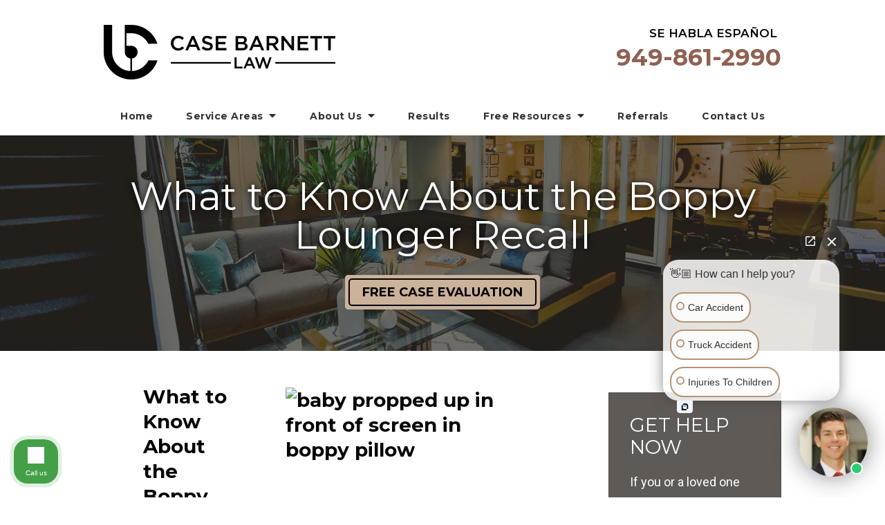

--- FILE ---
content_type: text/html;charset=utf-8
request_url: https://www.casebarnettlaw.com/blog/california-boppy-lounger-lawsuit-attorney.cfm
body_size: 32563
content:


<!--[if !IE]>
Client: Case Barnett Law Corporation
Project: Case Barnett Law Corporation
Project ID: 934
Server: 117-C
Time Session Started: 07:31:25 PM
Application Name: PROJECT-www.casebarnettlaw.com
Referer URL: 
Page URL: https://www.casebarnettlaw.com/blog/california-boppy-lounger-lawsuit-attorney.cfm
Date/Time Page Requested: Wednesday, January 07, 2026 07:31:25 PM
Hardware: desktop/laptop
Platform: mac
Browser: chrome 131.0.0.0
Version: 3
Frame Version: 5
Mobile Site: enabled
CRM: enabled
Layout: default
Page Type: detail
Section: blog
Category ID: 10083
Page ID: 216178

Source IP: 44.209.33.81
<![endif]-->

<!doctype html>
<html class="project-934 mac webkit chrome chrome131 blog detail catid-10083 alt-catid-10088 pageid-216178 no-js" lang="en">
<head>

<meta charset="utf-8">


<title>California Boppy Lounger Lawsuit Attorney | Case Barnett Law Corporation</title>


<meta name="description" content="The Boppy Company has recalled 3.3 million infant loungers after the product was linked to the deaths of eight babies. Here’s what you need to know.">

<meta property="og:type" content="article">
<meta property="og:site_name" content="Case Barnett Law Corporation">
<meta property="og:title" content="What to Know About the Boppy Lounger Recall">
<meta property="og:url" content="https://www.casebarnettlaw.com/blog/california-boppy-lounger-lawsuit-attorney.cfm">
<meta property="og:description" content="The Boppy Company has recalled 3.3 million infant loungers after the product was linked to the deaths of eight babies. Here’s what you need to know.">
<meta property="og:image" content="https://images.fosterwebmarketing.com/934/baby-propped-up-on-boppy-pillow.jpeg">

<meta name="twitter:card" content="summary_large_image">
<meta name="twitter:title" content="What to Know About the Boppy Lounger Recall">
<meta name="twitter:description" content="The Boppy Company has recalled 3.3 million infant loungers after the product was linked to the deaths of eight babies. Here’s what you need to know.">
<meta name="twitter:image" content="https://images.fosterwebmarketing.com/934/baby-propped-up-on-boppy-pillow.jpeg">


<meta name="sections" data-type="string" content="Child Injury">

<link rel="canonical" href="https://www.casebarnettlaw.com/blog/california-boppy-lounger-lawsuit-attorney.cfm">

<link rel="alternate" type="application/rss+xml" href="/feed.xml" title="RSS">


<meta name="msvalidate.01" content="B7753523D41A7DDBA282191B4C39BF5B">

<meta name="viewport" content="width=device-width, initial-scale=1">
<link rel="shortcut icon" href="/includes/default/images/favicon.ico?v=4.1.168">
<link rel="apple-touch-icon" href="/includes/default/images/apple-touch-icon.png?v=4.1.168">



<style>



.comment-section-heading{font-weight: bold;font-size: 120%}.comments-container{background: #EFEFEF;padding: 30px}.comment-item{margin-bottom: 30px}.comment-heading{border-bottom: 1px solid black;margin-bottom: 10px;padding-bottom: 5px}.comment-author{border-right: 1px solid black;font-weight: bold;margin-right: 5px;padding-right: 10px}.comment-date-time{font-size: 15px;font-weight: 300}.comment-content{margin-bottom: 20px}.comment-reply-button{margin-bottom: 20px}.comment-child{margin-left: 80px}.comment-heading{margin-bottom: 10px}.comment-client{background: white;min-height: 140px;padding: 20px;position: relative}.comment-client .comment-image-container{margin: 20px 0 0 20px;position: absolute;top: 0;left: 0;width: 100px}.comment-client .comment-image{border-radius: 50%;height: auto;width: 100%}.comment-client .comment-heading{margin-left: 120px}.comment-client .comment-content{margin-left: 120px}.comment-reply-form{display: none;margin-left: 80px}.comment-reply-form .dss-form-blog{background: white;padding: 20px}.clearfix:after{clear: both}.clearfix:after, .clearfix:before{content: " ";display: table}@media screen and (max-width: 700px){.comment-section-heading{margin-top: 20px;margin-bottom: 20px}.comments-container{padding: 20px 10px 20px 10px}.comment-child{margin-left: 20px}.comment-client{padding: 12px}.comment-client .comment-image-container{margin: 0 0 20px 0;position: relative;width: 70px;left: 0%}.comment-client .comment-heading{margin-left: 0px}.comment-client .comment-content{margin-left: 0px}.comment-reply-form{display: none;margin-left: 20px}.comment-reply-form .dss-form-blog{background: white;margin-bottom: 20px;padding: 20px}}


.du-dropzone, .du-info {background: white;border-radius: 8px;line-height: 1.3;}.du-choosebtn {background: #ccdcff !important;color: #444 !important;border: 0 !important;border-radius: 4px !important;}.uploader__folder {display: none !important;}.du-files {list-style: none;margin: 0;padding: 0;}.du-files li {margin: 0;padding: 0;}.files-rules {font-size: 13px;font-weight: bold;padding: 16px 8px 8px;}.files-heading {line-height: 1.4;margin: 0 0 10px;}.file-item {background: #ccdcff;border-radius: 4px;color: #333;margin-bottom: 10px;padding: 6px 10px;}.file-item-size {float: right;}.file-disabled, .file-disabled:hover {opacity: .7;cursor: progress;}


.has-error label,
.has-error input,
.has-error select,
.has-error textarea,
.has-error .uploader {
	border-color: #c90808 !important;
}
.has-error label,
.has-error .form-label,
.has-error input,
.has-error input::placeholder,
.has-error select,
.has-error select option,
.has-error select:invalid option,
.has-error textarea,
.has-error textarea::placeholder,
.has-error .uploader {
	color: #c90808 !important;
}

#footer-fwm-branding {position: relative;}
#footer-fwm-branding img {position: relative; top: 4px;}
#footer-fwm-branding .spacer {display: inline-block; padding: 0 7px;}


.google-map { height:400px ; width:100% ; }
.offices.detail .google-map { margin-bottom:15px ; }
.google-map .fwm-info-window .inner { color:#333 ; display:-webkit-flex ; display:-moz-flex ; display:-ms-flex ; display:-o-flex ; display:flex ; justify-content:space-between ; line-height:1.35 ; text-align:left ; width:100% ; }
.google-map .fwm-info-window .name { font-size:14px ; font-weight:bold ; margin-bottom:3px ; }
.google-map .fwm-info-window .ratings-row { margin-top:3px ; }
.google-map .fwm-info-window .navigate { display:block ; margin-left:50px ; min-width:60px ; text-align:center ; text-decoration:none ; }
.google-map .fwm-info-window .navigate .icon { background-image: url('https://maps.gstatic.com/mapfiles/embed/images/entity11_hdpi.png') ; background-size:70px 210px ; display:inline-block ; height:22px ; width:20px ; }
.full-width-section.columns .container.columns-inner #copy .google-map img:not(.gs-image):not(.author-thumb), .full-width-section.columns .container.columns-inner #copy .google-map img:not(.gs-image):not(.author-thumb)[style*=height] { margin:0 !important ; max-width:none !important ; }


.location .thumb img {max-width:100% ;}



#copy table.myDSSlinks {background: #efefef;border: solid 1px #ccc;}
#copy table.myDSSlinks[align="center"] {margin:auto;}
#copy table.myDSSlinks td {padding: 10px 20px;}
#copy table.myDSSlinks td ul, #copy table.myDSSlinks td p {margin: 0 0 10px;padding: 0;}


.grecaptcha-badge { visibility:hidden }
.dss-form .recaptcha-footer { color:inherit ; font-size:13px ; opacity:.9 ; padding:15px 0 5px }
.dss-form .recaptcha-footer .inner-text { border-right:solid 1px #fff ; margin-right:2px ; padding-right:5px }
.dss-form .recaptcha-footer a { color:inherit ; font-weight:bold ; text-decoration:underline }


#recaptcha-div-0 {z-index: -100;}
#recaptcha-div-1 {z-index: -100;}
#recaptcha-div-2 {z-index: -100;}


.search-box .search-field-input, .search-box .st-default-search-input {background:#fff ;border:1px solid #A1A1A1 ;border-radius:3px ;box-shadow:inset 0 1px 1px rgba(0, 0, 0, .075) ;-webkit-box-sizing:content-box ;-moz-box-sizing:content-box ;box-sizing:content-box ;color:#555 ;display:inline-block ;font-size:18px ;font-weight:400 ;height:16px ;line-height:16px ;padding:12px 10px 10px ;-webkit-transition:border-color .15s ease-in-out, box-shadow .15s ease-in-out ;transition:border-color .15s ease-in-out, box-shadow .15s ease-in-out ;width:100% ;}.search-box .search-field-button, .search-box .button {font-size:18px ;margin-left:10px ;max-width:120px ;padding:0 ;width:80px ;}



.mce-toc ul > li > ul {margin-top: 15px; margin-bottom: 15px;}

#copy .mce-toc{background:#efefef;border:1px solid #ccc;margin-bottom:30px;padding:30px}#copy .mce-toc h2{margin:0 0 20px}#copy .mce-toc ul{margin:10px 0;padding-left:40px}#copy .mce-toc ul li{margin-bottom:5px}#copy .mce-toc ul ul{margin:5px 0;padding-left:30px}#copy .mce-toc ul ul li{margin-bottom:5px}

blockquote{background:#efefef;border-left:solid 5px #ccc;margin:0 0 30px 30px;padding:20px 10px 20px 30px}@media(max-width:600px){blockquote{margin-left:10px}}



</style>


<style>
.no-select{user-select:none;-webkit-touch-callout:none;-webkit-user-select:none;-khtml-user-select:none;-moz-user-select:none;-ms-user-select:none;-webkit-tap-highlight-color:transparent}html.mobile-open,html.mobile-open body{overflow:hidden;max-width:100%;width:100%}@media (max-width:500px){.main-container{overflow-x:hidden}}@media (max-width:859px){.main-container #copy img{max-width:100%!important}}@media (max-width:500px){.main-container #copy img{clear:both!important;float:none!important;margin:10px auto!important}}@media (max-width:859px){#top-header.top-header-1{height:auto;overflow:hidden}}@media (max-width:400px){#top-header.top-header-1{height:62px}}#top-header.top-header-1 .inner{position:relative;z-index:100}#top-header.top-header-1 .inner .branding{background:#fff}#top-header.top-header-1 .inner .branding .container{align-items:center;display:flex;justify-content:space-between;position:relative}@media (min-width:1450px){#top-header.top-header-1 .inner .branding .container{width:1400px}}#top-header.top-header-1 .inner .branding .container .logo{margin:36px 0 25px;max-width:55%;transition:all .8s ease}@media (max-width:859px){#top-header.top-header-1 .inner .branding .container .logo{margin:15px 0;transition:all 0s ease}}@media (max-width:859px) AND (orientation:landscape){#top-header.top-header-1 .inner .branding .container .logo{max-width:34%}}#top-header.top-header-1 .inner .branding .container .logo .logo-link{display:block;line-height:1em}#top-header.top-header-1 .inner .branding .container .logo .logo-link .logo-img{height:auto;max-width:100%}#top-header.top-header-1 .inner .branding .container .social-search{border-bottom:1px solid #ccc;border-left:1px solid #ccc;display:flex;height:40px;list-style:none;margin:0;padding:0;position:absolute;top:0;right:0}@media (max-width:1079px){#top-header.top-header-1 .inner .branding .container .social-search{display:none}}#top-header.top-header-1 .inner .branding .container .social-search .button{border-radius:0}@media (max-width:859px){#top-header.top-header-1 .inner .branding .container .social-search .button{display:none}}#top-header.top-header-1 .inner .branding .container .social-search .icon{align-items:center;border-right:1px solid #ccc;color:#666;display:flex;justify-content:center;height:40px;text-decoration:none;width:40px}#top-header.top-header-1 .inner .branding .container .social-search .icon:hover{color:#fff}#top-header.top-header-1 .inner .branding .container .social-search .icon:hover.facebook{background:#4267b2}#top-header.top-header-1 .inner .branding .container .social-search .icon:hover.instagram{background:#9b58b6}#top-header.top-header-1 .inner .branding .container .social-search .icon:hover.linkedin{background:#0077b5}#top-header.top-header-1 .inner .branding .container .social-search .icon:hover.twitter{background:#1da1f2}#top-header.top-header-1 .inner .branding .container .social-search .icon:hover.googleplus{background:#de5347}#top-header.top-header-1 .inner .branding .container .social-search .icon:hover.youtube{background:red}#top-header.top-header-1 .inner .branding .container .social-search .icon:hover.pinterest{background:#bd081b}#top-header.top-header-1 .inner .branding .container .social-search .icon:hover.rss{background:#f18f34}#top-header.top-header-1 .inner .branding .container .social-search .search-box .st-default-search-input{background:transparent;border:none;position:absolute;top:0;right:40px;height:40px;padding:0;overflow:hidden;opacity:0;transition:width .15s ease;width:0}#top-header.top-header-1 .inner .branding .container .social-search .search-box .st-default-search-input:focus{border:none;outline:0}#top-header.top-header-1 .inner .branding .container .social-search .search-box .button{background:none;border-radius:0;border:none;border-right:1px solid #ccc;color:#666;height:40px;margin-left:0;padding:0;width:40px}#top-header.top-header-1 .inner .branding .container .social-search .search-box .button:hover{cursor:pointer}#top-header.top-header-1 .inner .branding .container .social-search .search-box .st-default-search-input:focus,#top-header.top-header-1 .inner .branding .container .social-search .search-box:hover input{background:#fff;border-bottom:1px solid #ccc;border-left:1px solid #ccc;opacity:1;padding-left:10px;width:180%}#top-header.top-header-1 .inner .branding .container .social-search .search-box .st-default-search-input:focus+.button,#top-header.top-header-1 .inner .branding .container .social-search .search-box:hover input+.button{background:#5f5a55;color:#fff}#top-header.top-header-1 .inner .branding .container .contact-info{font-family:Montserrat,sans-serif;margin:0 0 23px;text-align:right}@media (max-width:1319px){#top-header.top-header-1 .inner .branding .container .contact-info{margin:5px 0}}#top-header.top-header-1 .inner .branding .container .contact-info .spanish{color:#050402;font-size:21px;font-weight:600;line-height:21px;margin:0 6px 1px 0;text-transform:uppercase}@media (max-width:1319px){#top-header.top-header-1 .inner .branding .container .contact-info .spanish{font-size:17px;margin-left:0}}@media (max-width:859px){#top-header.top-header-1 .inner .branding .container .contact-info .spanish{display:none}}#top-header.top-header-1 .inner .branding .container .contact-info .phone{color:#8f6152;font-weight:700;transition:all .8s ease;font-size:15px;line-height:24px}@media screen and (min-width:520px){#top-header.top-header-1 .inner .branding .container .contact-info .phone{font-size:calc(.47059px + 2.79412vw)}}@media screen and (min-width:1200px){#top-header.top-header-1 .inner .branding .container .contact-info .phone{font-size:34px}}@media screen and (min-width:520px){#top-header.top-header-1 .inner .branding .container .contact-info .phone{line-height:calc(7.17647px + 3.23529vw)}}@media screen and (min-width:1200px){#top-header.top-header-1 .inner .branding .container .contact-info .phone{line-height:46px}}@media (max-width:1079px){#top-header.top-header-1 .inner .branding .container .contact-info .phone{line-height:1.5em;margin:0}}@media (max-width:859px){#top-header.top-header-1 .inner .branding .container .contact-info .phone{display:none}}#top-header.top-header-1 .inner .branding .container .contact-info .phone a{color:#5f5a55;text-decoration:none}#top-header.top-header-1 .inner .branding .container .mobile-icons{align-items:center;display:none;justify-content:flex-end;position:relative;z-index:101}@media (max-width:859px){#top-header.top-header-1 .inner .branding .container .mobile-icons{display:flex}}#top-header.top-header-1 .inner .branding .container .mobile-icons .mobile-phone{color:#5f5a55;font-size:31px;top:-2px}#top-header.top-header-1 .inner .branding .container .mobile-icons .mobile-menu,#top-header.top-header-1 .inner .branding .container .mobile-icons .mobile-phone{user-select:none;-webkit-touch-callout:none;-webkit-user-select:none;-khtml-user-select:none;-moz-user-select:none;-ms-user-select:none;-webkit-tap-highlight-color:transparent;position:relative}#top-header.top-header-1 .inner .branding .container .mobile-icons .mobile-menu{cursor:pointer;margin-left:15px;padding:10px;top:1px;transition:all .3s ease}#top-header.top-header-1 .inner .branding .container .mobile-icons .mobile-menu .icon-bar{background:#5f5a55;display:block;height:3px;margin:0 0 5px;transition:all .4s ease;width:25px}#top-header.top-header-1 .inner .branding .container .mobile-icons .mobile-menu.mobile-open .icon-bar{margin:0 0 5px}#top-header.top-header-1 .inner .branding .container .mobile-icons .mobile-menu.mobile-open .icon-bar:first-child{transform:rotate(45deg);transform-origin:2px}#top-header.top-header-1 .inner .branding .container .mobile-icons .mobile-menu.mobile-open .icon-bar:nth-child(2){opacity:0}#top-header.top-header-1 .inner .branding .container .mobile-icons .mobile-menu.mobile-open .icon-bar:nth-child(3){transform:rotate(-45deg);transform-origin:0}#top-header.top-header-1 .inner #nav{background:transparent;position:relative}@media (max-width:859px){#top-header.top-header-1 .inner #nav{background:#000;display:block;height:100vh;margin:0;max-width:100%;overflow:scroll;padding:0;position:absolute;right:-100%;transition:right .4s linear;width:100%;-webkit-overflow-scrolling:touch}}@media (min-width:1450px){#top-header.top-header-1 .inner #nav .container{width:1400px}}@media (max-width:859px){#top-header.top-header-1 .inner #nav .container{width:100%}}@media (max-width:1079px){#top-header.top-header-1 .inner #nav .hide{display:none}}@media (max-width:859px){#top-header.top-header-1 .inner #nav .hide{display:inline}}#top-header.top-header-1 .inner #nav .sticky-logo{display:none;flex-shrink:0;line-height:0;margin-right:20px}#top-header.top-header-1 .inner #nav .sticky-logo img{height:38px;margin:3px auto;max-width:100%}#top-header.top-header-1 .inner #nav .nav-list{list-style:none;margin:-46px -22px 0 409px;padding:0}@media (min-width:1450px){#top-header.top-header-1 .inner #nav .nav-list{margin:-46px -22px 0 526px}}@media (max-width:1319px){#top-header.top-header-1 .inner #nav .nav-list{margin:0}}@media (max-width:859px){#top-header.top-header-1 .inner #nav .nav-list{margin:0 auto;max-width:98%;max-width:100%;padding-bottom:200px}}#top-header.top-header-1 .inner #nav .nav-list>li{display:table-cell;margin:0;text-align:center;width:1%}@media (max-width:859px){#top-header.top-header-1 .inner #nav .nav-list>li{border-bottom:1px solid hsla(0,0%,100%,.2);display:block;text-align:left;width:auto}}@media (max-width:859px){#top-header.top-header-1 .inner #nav .nav-list>li:first-of-type{border-top:1px solid hsla(0,0%,100%,.2)}}#top-header.top-header-1 .inner #nav .nav-list>li a{color:#333;display:block;font-family:Montserrat,sans-serif;font-size:16px;font-weight:700;letter-spacing:.5px;padding:10px 0 13px;text-decoration:none;white-space:nowrap}@media (max-width:1319px){#top-header.top-header-1 .inner #nav .nav-list>li a{font-size:14px}}@media (max-width:859px){#top-header.top-header-1 .inner #nav .nav-list>li a{color:#fff;font-size:16px;padding:13px 20px;width:auto}}@media (max-width:859px){#top-header.top-header-1 .inner #nav .nav-list>li.dropdown>a{width:100%}}#top-header.top-header-1 .inner #nav .nav-list>li.dropdown .caret{cursor:pointer;font-size:16px;margin-left:4px}@media (max-width:859px){#top-header.top-header-1 .inner #nav .nav-list>li.dropdown .caret{display:none}}#top-header.top-header-1 .inner #nav .nav-list>li.dropdown .caret.mobile{border-left:1px solid #4d4d4d;color:#fff;display:none;font-size:20px;text-align:center;width:40%}@media (max-width:859px){#top-header.top-header-1 .inner #nav .nav-list>li.dropdown .caret.mobile{user-select:none;-webkit-touch-callout:none;-webkit-user-select:none;-khtml-user-select:none;-moz-user-select:none;-ms-user-select:none;-webkit-tap-highlight-color:transparent;display:inline-block}}#top-header.top-header-1 .inner #nav .nav-list>li.dropdown .dropdown-menu{display:none;list-style:none;margin:0;min-width:250px;overflow:hidden;padding:0;position:absolute;top:100%;left:0;width:100%}#top-header.top-header-1 .inner #nav .nav-list>li.dropdown .dropdown-menu .subnav-container{list-style:none}@media (max-width:859px){#top-header.top-header-1 .inner #nav .nav-list>li.dropdown .dropdown-menu .subnav-container{margin:0;padding:0!important}}#top-header.top-header-1 .inner #nav .nav-list>li.dropdown .dropdown-menu.practiceareas .subnav-container{padding-bottom:170px}@media (max-width:1079px){#top-header.top-header-1 .inner #nav .nav-list>li.dropdown .dropdown-menu.practiceareas .subnav-container{padding-bottom:163px}}#top-header.top-header-1 .inner #nav .nav-list>li.dropdown .dropdown-menu.practiceareas .pa{font-size:14px;padding:0 60px 0 0;position:static;width:37%}@media (max-width:859px){#top-header.top-header-1 .inner #nav .nav-list>li.dropdown .dropdown-menu.practiceareas .pa{padding:0;width:100%}}@media (min-width:860px){#top-header.top-header-1 .inner #nav .nav-list>li.dropdown .dropdown-menu.practiceareas .pa:hover a{color:#ccb39b}}#top-header.top-header-1 .inner #nav .nav-list>li.dropdown .dropdown-menu.practiceareas .pa>a{border-bottom:1px solid #4d4d4d;color:#fff;font-size:18px;font-weight:700;padding:8px 15px 8px 0;position:relative;text-transform:uppercase}@media (max-width:1079px){#top-header.top-header-1 .inner #nav .nav-list>li.dropdown .dropdown-menu.practiceareas .pa>a{font-size:16px}}@media (max-width:859px){#top-header.top-header-1 .inner #nav .nav-list>li.dropdown .dropdown-menu.practiceareas .pa>a{border-bottom:none;padding:13px 25px 13px 40px}}#top-header.top-header-1 .inner #nav .nav-list>li.dropdown .dropdown-menu.practiceareas .pa .subnav-child{background:#cbb29a;display:flex;flex-direction:column;flex-wrap:wrap;height:100%;padding:52px 50px;width:63%}@media (max-width:859px){#top-header.top-header-1 .inner #nav .nav-list>li.dropdown .dropdown-menu.practiceareas .pa .subnav-child{padding:0;width:100%}}#top-header.top-header-1 .inner #nav .nav-list>li.dropdown .dropdown-menu.practiceareas .pa .subnav-child:after{background:#cbb29a;content:"";height:100%;position:absolute;left:100%;bottom:0;width:100%}#top-header.top-header-1 .inner #nav .nav-list>li.dropdown .dropdown-menu.practiceareas .pa .subnav-child .child{margin-right:4%;width:48%}@media (max-width:859px){#top-header.top-header-1 .inner #nav .nav-list>li.dropdown .dropdown-menu.practiceareas .pa .subnav-child .child{margin:0;width:100%}}#top-header.top-header-1 .inner #nav .nav-list>li.dropdown .dropdown-menu.practiceareas .pa .subnav-child .child a{border-bottom:1px solid #000;color:#000;padding-left:0}@media (max-width:1319px){#top-header.top-header-1 .inner #nav .nav-list>li.dropdown .dropdown-menu.practiceareas .pa .subnav-child .child a{font-size:12px;white-space:normal}}@media (max-width:859px){#top-header.top-header-1 .inner #nav .nav-list>li.dropdown .dropdown-menu.practiceareas .pa .subnav-child .child a{border-bottom:1px solid #4d4d4d;color:#fff;font-size:16px;padding-left:70px}}@media (min-width:860px){#top-header.top-header-1 .inner #nav .nav-list>li.dropdown .dropdown-menu.practiceareas .pa .subnav-child .child a:hover{color:#6e1b00}}#top-header.top-header-1 .inner #nav .nav-list>li.dropdown .dropdown-menu.members .subnav-container{align-items:flex-start;display:flex;list-style:none;max-width:1330px;padding-bottom:50px}@media (max-width:859px){#top-header.top-header-1 .inner #nav .nav-list>li.dropdown .dropdown-menu.members .subnav-container{padding:0}}#top-header.top-header-1 .inner #nav .nav-list>li.dropdown .dropdown-menu.members .intro{color:#fff;float:left;font-family:Roboto,sans-serif;font-size:16px;line-height:1.625;margin-left:14px;width:32%}@media (max-width:1319px){#top-header.top-header-1 .inner #nav .nav-list>li.dropdown .dropdown-menu.members .intro{font-size:14px;margin-left:0}}@media (max-width:859px){#top-header.top-header-1 .inner #nav .nav-list>li.dropdown .dropdown-menu.members .intro{display:none}}#top-header.top-header-1 .inner #nav .nav-list>li.dropdown .dropdown-menu.members .intro span{display:block;font-family:Montserrat,sans-serif;font-size:40px;font-weight:300;letter-spacing:1.2px;line-height:1;margin:0 0 31px;position:relative;top:4px;left:1px;text-transform:uppercase}#top-header.top-header-1 .inner #nav .nav-list>li.dropdown .dropdown-menu.members .links{padding-top:9px;width:60%}@media (max-width:1319px){#top-header.top-header-1 .inner #nav .nav-list>li.dropdown .dropdown-menu.members .links{justify-content:space-between;width:58%}}@media (max-width:859px){#top-header.top-header-1 .inner #nav .nav-list>li.dropdown .dropdown-menu.members .links{display:block;padding-top:0;width:100%}}#top-header.top-header-1 .inner #nav .nav-list>li.dropdown .dropdown-menu.members .links ul{align-items:flex-start;display:flex;flex-wrap:wrap;justify-content:space-around;margin:0;padding:0}#top-header.top-header-1 .inner #nav .nav-list>li.dropdown .dropdown-menu.members .links li{border-bottom:1px solid #4d4d4d;display:flex;width:34%}@media (max-width:1319px){#top-header.top-header-1 .inner #nav .nav-list>li.dropdown .dropdown-menu.members .links li{width:46%}}@media (max-width:859px){#top-header.top-header-1 .inner #nav .nav-list>li.dropdown .dropdown-menu.members .links li{border-bottom:none;padding:13px 25px 13px 40px;width:100%}}#top-header.top-header-1 .inner #nav .nav-list>li.dropdown .dropdown-menu.members .links li a{line-height:1;padding:16px 0;text-decoration:none}@media (max-width:1079px){#top-header.top-header-1 .inner #nav .nav-list>li.dropdown .dropdown-menu.members .links li a{font-size:14px}}@media (max-width:859px){#top-header.top-header-1 .inner #nav .nav-list>li.dropdown .dropdown-menu.members .links li a{color:#ccb39b;font-size:16px;line-height:inherit;padding:0}}#top-header.top-header-1 .inner #nav .nav-list>li.dropdown .dropdown-menu.freeinfo .subnav-container{max-width:1439px;padding:57px 0 55px}@media (max-width:1079px){#top-header.top-header-1 .inner #nav .nav-list>li.dropdown .dropdown-menu.freeinfo .subnav-container{flex-wrap:wrap}}#top-header.top-header-1 .inner #nav .nav-list>li.dropdown .dropdown-menu.freeinfo li{border-left:1px solid #4d4d4d;float:left;font-size:15px;margin:0;text-align:center;width:17%}@media (max-width:1079px){#top-header.top-header-1 .inner #nav .nav-list>li.dropdown .dropdown-menu.freeinfo li{width:33%}}@media (max-width:859px){#top-header.top-header-1 .inner #nav .nav-list>li.dropdown .dropdown-menu.freeinfo li{border-left:none;display:block;width:100%}}#top-header.top-header-1 .inner #nav .nav-list>li.dropdown .dropdown-menu.freeinfo li:first-child{border:0}#top-header.top-header-1 .inner #nav .nav-list>li.dropdown .dropdown-menu.freeinfo li a{display:block;color:#fff;padding:0;text-decoration:none}@media (max-width:1079px){#top-header.top-header-1 .inner #nav .nav-list>li.dropdown .dropdown-menu.freeinfo li:first-child .heading,#top-header.top-header-1 .inner #nav .nav-list>li.dropdown .dropdown-menu.freeinfo li:nth-child(2) .heading,#top-header.top-header-1 .inner #nav .nav-list>li.dropdown .dropdown-menu.freeinfo li:nth-child(3) .heading{margin-top:0}}@media (max-width:1079px){#top-header.top-header-1 .inner #nav .nav-list>li.dropdown .dropdown-menu.freeinfo li:nth-child(4){border-left:0}}#top-header.top-header-1 .inner #nav .nav-list>li.dropdown .dropdown-menu.freeinfo li span{display:block;line-height:22px;white-space:normal}#top-header.top-header-1 .inner #nav .nav-list>li.dropdown .dropdown-menu.freeinfo li span.heading{font-size:18px;padding:0 15px;text-transform:uppercase}@media (max-width:1470px){#top-header.top-header-1 .inner #nav .nav-list>li.dropdown .dropdown-menu.freeinfo li span.heading{height:44px;display:flex;align-items:center;justify-content:center}}@media (max-width:1170px){#top-header.top-header-1 .inner #nav .nav-list>li.dropdown .dropdown-menu.freeinfo li span.heading{font-size:18px}}@media (max-width:1079px){#top-header.top-header-1 .inner #nav .nav-list>li.dropdown .dropdown-menu.freeinfo li span.heading{margin-top:50px}}@media (max-width:859px){#top-header.top-header-1 .inner #nav .nav-list>li.dropdown .dropdown-menu.freeinfo li span.heading{color:#ccb39b;display:block;font-size:16px;height:auto;line-height:inherit;margin:0;padding:0;text-align:left;text-transform:capitalize}}#top-header.top-header-1 .inner #nav .nav-list>li.dropdown .dropdown-menu.freeinfo li span.blurb{font-family:Roboto,sans-serif;padding:0 10%;line-height:18px;font-size:15px;font-weight:400;margin-bottom:21px}@media (max-width:1215px){#top-header.top-header-1 .inner #nav .nav-list>li.dropdown .dropdown-menu.freeinfo li span.blurb{padding:0 8%}}@media (max-width:1170px){#top-header.top-header-1 .inner #nav .nav-list>li.dropdown .dropdown-menu.freeinfo li span.blurb{font-size:14px}}@media (max-width:1079px){#top-header.top-header-1 .inner #nav .nav-list>li.dropdown .dropdown-menu.freeinfo li span.blurb{font-size:15px}}#top-header.top-header-1 .inner #nav .nav-list>li.dropdown .dropdown-menu.freeinfo li span.footer{color:#a79274;font-weight:700;margin-top:6px;font-size:15px;text-transform:uppercase}#top-header.top-header-1 .inner #nav .nav-list>li.dropdown .dropdown-menu.freeinfo li img{height:49px;margin:25px 0 20px}@media (max-width:1079px){#top-header.top-header-1 .inner #nav .nav-list>li.dropdown .dropdown-menu.freeinfo li img{margin:5px 0 25px}}#top-header.top-header-1 .inner #nav .nav-list>li.dropdown .dropdown-menu.freeinfo li:hover .footer{text-decoration:underline}@media (max-width:859px){#top-header.top-header-1 .inner #nav .nav-list>li.dropdown .dropdown-menu.freeinfo .hide-mobile{display:none}}@media (max-width:859px){#top-header.top-header-1 .inner #nav .nav-list>li.dropdown .dropdown-menu{display:block;overflow:hidden;max-height:0;min-width:auto;position:relative;transition:all .3s ease-in-out;width:100%}}#top-header.top-header-1 .inner #nav .nav-list>li.dropdown .dropdown-menu li{margin:0;text-align:left}@media (max-width:859px){#top-header.top-header-1 .inner #nav .nav-list>li.dropdown .dropdown-menu li{background:#0d0d0d}}#top-header.top-header-1 .inner #nav .nav-list>li.dropdown .dropdown-menu li a{color:#fff;padding:8px 25px;text-transform:capitalize;white-space:normal}#top-header.top-header-1 .inner #nav .nav-list>li.dropdown .dropdown-menu li a:hover{color:#ccb39b}#top-header.top-header-1 .inner #nav .nav-list>li.dropdown .dropdown-menu li.divider{background:hsla(0,0%,100%,.07);height:1px}@media (max-width:859px){#top-header.top-header-1 .inner #nav .nav-list>li.dropdown .dropdown-menu li.divider{display:none}}#top-header.top-header-1 .inner #nav .nav-list>li.dropdown .dropdown-menu li.parent{position:relative}@media (max-width:859px){#top-header.top-header-1 .inner #nav .nav-list>li.dropdown .dropdown-menu li.parent{align-items:center;display:flex;flex-wrap:wrap}}#top-header.top-header-1 .inner #nav .nav-list>li.dropdown .dropdown-menu li.parent>a{position:relative}#top-header.top-header-1 .inner #nav .nav-list>li.dropdown .dropdown-menu li.parent>a .fa-caret-right{font-size:140%;height:30px;position:absolute;right:0;top:calc(50% - 15px)}@media (max-width:859px){#top-header.top-header-1 .inner #nav .nav-list>li.dropdown .dropdown-menu li.parent>a .fa-caret-right{display:none}}#top-header.top-header-1 .inner #nav .nav-list>li.dropdown .dropdown-menu li.parent .subnav-child{color:#ccb39b;list-style:none;margin:0;min-width:250px;opacity:0;padding:0;position:absolute;left:-100%;top:0;z-index:-1}@media (max-width:859px){#top-header.top-header-1 .inner #nav .nav-list>li.dropdown .dropdown-menu li.parent .subnav-child{background:#0d0d0d;display:block;opacity:1;overflow:hidden;max-height:0;min-width:auto;position:relative;left:0;transition:all .3s ease-in-out;width:100%}}#top-header.top-header-1 .inner #nav .nav-list>li.dropdown .dropdown-menu li.parent .subnav-child .child a{white-space:nowrap}@media (max-width:859px){#top-header.top-header-1 .inner #nav .nav-list>li.dropdown .dropdown-menu li.parent .subnav-child .child{background:#3d3d3d}#top-header.top-header-1 .inner #nav .nav-list>li.dropdown .dropdown-menu li.parent .subnav-child .child a{padding:13px 25px 13px 70px;white-space:normal}}@media (max-width:859px){#top-header.top-header-1 .inner #nav .nav-list>li.dropdown .dropdown-menu li.parent.open .subnav-child{max-height:900vh;opacity:1;z-index:1}}@media (min-width:860px){#top-header.top-header-1 .inner #nav .nav-list>li.dropdown .dropdown-menu li.parent.touched a,#top-header.top-header-1 .inner #nav .nav-list>li.dropdown .dropdown-menu li.parent:first-of-type a,#top-header.top-header-1 .inner #nav .nav-list>li.dropdown .dropdown-menu li.parent:hover a{color:#ccb39b}}#top-header.top-header-1 .inner #nav .nav-list>li.dropdown .dropdown-menu li.parent.touched .subnav-child,#top-header.top-header-1 .inner #nav .nav-list>li.dropdown .dropdown-menu li.parent:first-of-type .subnav-child,#top-header.top-header-1 .inner #nav .nav-list>li.dropdown .dropdown-menu li.parent:hover .subnav-child{height:100%;left:auto;right:0;opacity:1;z-index:1}@media (max-width:859px){#top-header.top-header-1 .inner #nav .nav-list>li.dropdown .dropdown-menu li.parent.touched .subnav-child,#top-header.top-header-1 .inner #nav .nav-list>li.dropdown .dropdown-menu li.parent:first-of-type .subnav-child,#top-header.top-header-1 .inner #nav .nav-list>li.dropdown .dropdown-menu li.parent:hover .subnav-child{left:0}}#top-header.top-header-1 .inner #nav .nav-list>li.dropdown .dropdown-menu li.parent.touched .subnav-child:hover,#top-header.top-header-1 .inner #nav .nav-list>li.dropdown .dropdown-menu li.parent.touched .subnav-child:hover li a,#top-header.top-header-1 .inner #nav .nav-list>li.dropdown .dropdown-menu li.parent:first-of-type .subnav-child:hover,#top-header.top-header-1 .inner #nav .nav-list>li.dropdown .dropdown-menu li.parent:first-of-type .subnav-child:hover li a,#top-header.top-header-1 .inner #nav .nav-list>li.dropdown .dropdown-menu li.parent:hover .subnav-child:hover,#top-header.top-header-1 .inner #nav .nav-list>li.dropdown .dropdown-menu li.parent:hover .subnav-child:hover li a{z-index:2}#top-header.top-header-1 .inner #nav .nav-list>li.dropdown .dropdown-menu li.parent.touched.close>a,#top-header.top-header-1 .inner #nav .nav-list>li.dropdown .dropdown-menu li.parent.touched.close>a:hover,#top-header.top-header-1 .inner #nav .nav-list>li.dropdown .dropdown-menu li.parent:first-of-type.close>a,#top-header.top-header-1 .inner #nav .nav-list>li.dropdown .dropdown-menu li.parent:first-of-type.close>a:hover,#top-header.top-header-1 .inner #nav .nav-list>li.dropdown .dropdown-menu li.parent:hover.close>a,#top-header.top-header-1 .inner #nav .nav-list>li.dropdown .dropdown-menu li.parent:hover.close>a:hover{color:#fff}#top-header.top-header-1 .inner #nav .nav-list>li.dropdown .dropdown-menu li.parent.touched.close .subnav-child,#top-header.top-header-1 .inner #nav .nav-list>li.dropdown .dropdown-menu li.parent:first-of-type.close .subnav-child,#top-header.top-header-1 .inner #nav .nav-list>li.dropdown .dropdown-menu li.parent:hover.close .subnav-child{left:-100%;right:auto;opacity:0;z-index:-1}@media (min-width:860px){#top-header.top-header-1 .inner #nav .nav-list>li.dropdown.touched .flex,#top-header.top-header-1 .inner #nav .nav-list>li.dropdown:hover .flex{display:flex}#top-header.top-header-1 .inner #nav .nav-list>li.dropdown.touched .practiceareas .subnav-container,#top-header.top-header-1 .inner #nav .nav-list>li.dropdown:hover .practiceareas .subnav-container{display:block}#top-header.top-header-1 .inner #nav .nav-list>li.dropdown.touched .subnav-container,#top-header.top-header-1 .inner #nav .nav-list>li.dropdown:hover .subnav-container{display:flex;justify-content:space-between;width:95%;max-width:1300px;margin:0 auto;padding:52px 50px 0;position:relative}#top-header.top-header-1 .inner #nav .nav-list>li.dropdown.touched .dropdown-menu,#top-header.top-header-1 .inner #nav .nav-list>li.dropdown:hover .dropdown-menu{background:#000;display:block}}@media (min-width:860px) and (max-width:859px){#top-header.top-header-1 .inner #nav .nav-list>li.dropdown.touched .dropdown-menu,#top-header.top-header-1 .inner #nav .nav-list>li.dropdown:hover .dropdown-menu{max-height:900vh}}#top-header.top-header-1 .inner #nav .nav-list>li.dropdown.open{background:#0d0d0d}@media (max-width:859px){#top-header.top-header-1 .inner #nav .nav-list>li.dropdown.open .dropdown-menu{background:#0d0d0d;display:block;max-height:900vh}}@media (min-width:860px){#top-header.top-header-1 .inner #nav .nav-list>li.touched>a,#top-header.top-header-1 .inner #nav .nav-list>li:hover>a{color:#8f6152}}@media (max-width:859px){#top-header.top-header-1 .inner #nav.mobile-open{right:0}#top-header.top-header-1 .inner #nav.mobile-open .nav-list>li{border-color:#4d4d4d;width:100%}#top-header.top-header-1 .inner #nav.mobile-open .nav-list>li a{padding:13px 20px}#top-header.top-header-1 .inner #nav.mobile-open .nav-list>li.dropdown a{display:inline-block;width:70%}#top-header.top-header-1 .inner #nav.mobile-open .nav-list>li.dropdown .caret.mobile{user-select:none;-webkit-touch-callout:none;-webkit-user-select:none;-khtml-user-select:none;-moz-user-select:none;-ms-user-select:none;-webkit-tap-highlight-color:transparent;display:inline-block;margin:0;padding:5px 0;width:28%}#top-header.top-header-1 .inner #nav.mobile-open .nav-list>li.dropdown .caret.mobile .fas{transition:all .6s ease}#top-header.top-header-1 .inner #nav.mobile-open .nav-list>li.dropdown .dropdown-menu li{border-top:1px solid #4d4d4d}#top-header.top-header-1 .inner #nav.mobile-open .nav-list>li.dropdown .dropdown-menu li a{font-size:16px;padding:13px 25px 13px 40px;width:100%}#top-header.top-header-1 .inner #nav.mobile-open .nav-list>li.dropdown .dropdown-menu li.parent>a{width:70%}#top-header.top-header-1 .inner #nav.mobile-open .nav-list>li.dropdown .dropdown-menu li.parent.open>.caret.mobile{user-select:none;-webkit-touch-callout:none;-webkit-user-select:none;-khtml-user-select:none;-moz-user-select:none;-ms-user-select:none;-webkit-tap-highlight-color:transparent}#top-header.top-header-1 .inner #nav.mobile-open .nav-list>li.dropdown .dropdown-menu li.parent.open>.caret.mobile .fas{transform:rotate(90deg)}#top-header.top-header-1 .inner #nav.mobile-open .nav-list>li.dropdown.active{background:#000}#top-header.top-header-1 .inner #nav.mobile-open .nav-list>li.dropdown.active.open,#top-header.top-header-1 .inner #nav.mobile-open .nav-list>li.dropdown.active.open>a,#top-header.top-header-1 .inner #nav.mobile-open .nav-list>li.dropdown.open,#top-header.top-header-1 .inner #nav.mobile-open .nav-list>li.dropdown.open>a,#top-header.top-header-1 .inner #nav.mobile-open .nav-list>li.dropdown.touched.open,#top-header.top-header-1 .inner #nav.mobile-open .nav-list>li.dropdown.touched.open>a{background:#000;color:#fff}#top-header.top-header-1 .inner #nav.mobile-open .nav-list>li.dropdown.open>.caret.mobile .fas{color:#fff;transform:rotate(180deg)}}#top-header.top-header-1 .inner.sticky-nav{background:#fff;opacity:0;transition:top .5s ease-in-out;width:100%}@media not print{#top-header.top-header-1 .inner.sticky-nav{position:fixed;top:-50px}}#top-header.top-header-1 .inner.sticky-nav .branding{display:none}@media (max-width:859px){#top-header.top-header-1 .inner.sticky-nav .branding{display:block}}#top-header.top-header-1 .inner.sticky-nav #nav .container{display:flex}#top-header.top-header-1 .inner.sticky-nav #nav .sticky-logo{display:block}@media (max-width:1079px){#top-header.top-header-1 .inner.sticky-nav #nav .sticky-logo{display:none}}#top-header.top-header-1 .inner.sticky-nav #nav .nav-list{flex-grow:1;margin:0 auto}@media (min-width:860px){#top-header.top-header-1 .inner.sticky-nav #nav .nav-list>li a{font-size:13px;padding:5px 0 7px}}#top-header.top-header-1 .inner.sticky-nav #nav .nav-list>li.dropdown-menu li a{padding:8px 15px}#top-header.top-header-1 .inner.sticky-nav.sticky-in{opacity:1;top:0;transition:all .5s ease}@media not print{#top-header.top-header-1 .inner.sticky-nav.sticky-in{box-shadow:0 3px 3px rgba(0,0,0,.3)}}#top-header.top-header-1 .inner.mobile-open{background:none;height:100vh;overflow:scroll;position:fixed;top:0;left:0;width:100%;-webkit-overflow-scrolling:touch;z-index:10000002}@media (max-width:1079px){.other-browser #top-header.top-header-1 #nav>.container{width:96%}}@media (max-width:1079px){.other-browser #top-header.top-header-1 #nav .nav-list{margin:0 auto}}.other-browser #top-header.top-header-1 #nav .nav-list>li a{padding:10px 16px}@media (max-width:1079px){.other-browser #top-header.top-header-1 #nav .nav-list>li a{padding:10px}}.other-browser #top-header.top-header-1 .sticky-nav #nav .nav-list>li a{padding:5px 15px}@media (max-width:1079px){.other-browser #top-header.top-header-1 .sticky-nav #nav .nav-list>li a{font-size:12px;padding:10px}}@media (max-width:859px){.other-browser #top-header.top-header-1 .sticky-nav #nav .nav-list>li a{font-size:10px}} .button{background:#cbb29a;border:5px solid #cbb29a;border-radius:5px;color:#000;display:inline-block;font-family:Montserrat,sans-serif;font-weight:700;padding:5px 20px;position:relative;text-align:center;text-decoration:none;text-transform:uppercase}.button.button--chocolate{background:#695853;border:5px solid #695853;color:#fff}.button.button--chocolate:before{border:2px solid #695853}.button.button--chocolate:after{border:2px solid #cbb29a}.button.button--chocolate:hover{background:transparent;border:5px solid transparent;color:#695853}.button.button--chocolate:hover:after{border:2px solid transparent}.button.button--grey{background:#5f5a55;border:5px solid #5f5a55;color:#fff}.button.button--grey:before{border:2px solid #5f5a55}.button.button--grey:after{border:2px solid #e1d8ca}.button.button--grey:hover{background:transparent;border:5px solid transparent;color:#5f5a55}.button.button--grey:hover:after{border:2px solid transparent}.button:before{border:2px solid #cbb29a;border-radius:5px;height:calc(100% + 10px);bottom:-5px;left:-5px;width:calc(100% + 10px)}.button:after,.button:before{background:transparent;content:"";position:absolute}.button:after{border:2px solid #000;border-radius:5px;height:100%;bottom:0;left:0;width:100%}.button:hover{background:#000;border:5px solid #000;color:#cbb29a}.button.button--transparent:hover{background:transparent;border:5px solid transparent}.button.button--transparent:hover:after{border:2px solid transparent}.container,.padded-container{margin:auto}@media (max-width:559px){.container,.padded-container{width:90%}}@media (min-width:560px){.container,.padded-container{width:520px}}@media (min-width:700px){.container,.padded-container{width:640px}}@media (min-width:860px){.container,.padded-container{width:780px}}@media (min-width:1080px){.container,.padded-container{width:980px}}@media (min-width:1320px){.container,.padded-container{width:1200px}}.padded-container{padding-bottom:60px;padding-top:60px}.padded-container>.heading,.padded-container>h1,.padded-container>h2,.padded-container>h3,.padded-container>h4,.padded-container>h5{margin-top:0}body{box-sizing:border-box;font-family:Roboto,sans-serif;font-size:18px;font-weight:400;line-height:1.7em;margin:0!important}@media (max-width:699px){body{font-weight:300}}body.no-scroll{overflow:hidden}body *,body :after,body :before{box-sizing:border-box}body #copy .dss-content>h1:first-child,body #copy .dss-content>h2:first-child,body #copy .dss-content>h3:first-child,body #copy .pagedescription>h1:first-child,body #copy .pagedescription>h2:first-child,body #copy .pagedescription>h3:first-child,body #copy .summary>h1:first-child,body #copy .summary>h2:first-child,body #copy .summary>h3:first-child{margin-top:0}body h1{font-size:34px;line-height:44px}@media screen and (min-width:520px){body h1{font-size:calc(24.82353px + 1.76471vw)}}@media screen and (min-width:1200px){body h1{font-size:46px}}@media screen and (min-width:520px){body h1{line-height:calc(34.82353px + 1.76471vw)}}@media screen and (min-width:1200px){body h1{line-height:56px}}body h2{font-size:26px;line-height:34px}@media screen and (min-width:520px){body h2{font-size:calc(24.47059px + .29412vw)}}@media screen and (min-width:1200px){body h2{font-size:28px}}@media screen and (min-width:520px){body h2{line-height:calc(32.47059px + .29412vw)}}@media screen and (min-width:1200px){body h2{line-height:36px}}body h3{font-size:23px;line-height:32px}@media screen and (min-width:520px){body h3{font-size:calc(20.70588px + .44118vw)}}@media screen and (min-width:1200px){body h3{font-size:26px}}@media screen and (min-width:520px){body h3{line-height:calc(28.94118px + .58824vw)}}@media screen and (min-width:1200px){body h3{line-height:36px}}body h4,body h5,body h6{font-size:20px;line-height:28px}@media screen and (min-width:520px){body h4,body h5,body h6{font-size:calc(16.94118px + .58824vw)}}@media screen and (min-width:1200px){body h4,body h5,body h6{font-size:24px}}@media screen and (min-width:520px){body h4,body h5,body h6{line-height:calc(18.82353px + 1.76471vw)}}@media screen and (min-width:1200px){body h4,body h5,body h6{line-height:40px}}body h1,body h2,body h3,body h4,body h5,body h6{color:#050402;font-family:Montserrat,sans-serif;font-weight:400;margin:40px 0 15px}body h2{margin:63px 0 44px}body p{line-height:30px;margin:0 0 30px}body ol,body ul{list-style-position:outside;margin-bottom:30px;padding-left:20px}body ol li,body ul li{margin-bottom:15px}body ol li:last-of-type,body ul li:last-of-type{margin-bottom:0}body :focus{outline:3px solid orange}body b,body strong{font-weight:700}body #exposeMask{width:100%!important}@media (max-width:699px){body .google-map{height:300px}}.slick-dots li.slick-active button a{color:#cbb29a}.slick-dots li button{padding:0}.slick-dots{display:flex!important}.slick-dots .slick-active button a{color:#cbb29a}.panel h2.heading{font-weight:700;font-size:34px;line-height:44px;margin-bottom:50px;text-align:center}@media screen and (min-width:520px){.panel h2.heading{font-size:calc(20.23529px + 2.64706vw)}}@media screen and (min-width:1200px){.panel h2.heading{font-size:52px}}@media screen and (min-width:520px){.panel h2.heading{line-height:calc(30.23529px + 2.64706vw)}}@media screen and (min-width:1200px){.panel h2.heading{line-height:62px}}.panel h2.heading>a{text-decoration:none}.panel h2.heading+.intro{margin-top:-20px}.panel .footer .button{padding:12px 40px}.heading-section{align-items:center;background:url(/includes/default/images/background-pa.jpg) 50% 50% no-repeat;background-size:cover;color:#2c2c2c;display:flex;min-height:300px;text-align:center}@media (max-width:450px){.heading-section{background-image:url(/includes/default/images/background-pa-sm.jpg)}}.heading-section .padded-container .heading{color:#fff;margin:0;text-shadow:0 0 10px #000;font-size:34px}@media screen and (min-width:520px){.heading-section .padded-container .heading{font-size:calc(17.17647px + 3.23529vw)}}@media screen and (min-width:1200px){.heading-section .padded-container .heading{font-size:56px}}.heading-section .padded-container .heading span{display:block;font-size:50%;line-height:30px;margin-top:30px;text-transform:uppercase}.heading-section .padded-container .button{margin-top:30px}.practiceareas .heading-section{min-height:400px}.pageid-6248 .heading-section{background:#000}.pageid-6248 .heading-section .padded-container .heading{color:#fff;text-align:left}@media (max-width:859px){.pageid-6248 .heading-section .padded-container .heading{text-align:center}}.pageid-6248 .heading-section .padded-container .heading span{display:block;font-size:35px;font-weight:700;margin-bottom:50px;position:relative}@media screen and (min-width:520px){.pageid-6248 .heading-section .padded-container .heading span{font-size:calc(8.23529px + 5.14706vw)}}@media screen and (min-width:1200px){.pageid-6248 .heading-section .padded-container .heading span{font-size:70px}}.pageid-6248 .heading-section .padded-container .heading span:after{background:#cbb29a;content:"";display:block;height:3px;position:absolute;bottom:-30px;left:0;width:84px}@media (max-width:859px){.pageid-6248 .heading-section .padded-container .heading span:after{left:50%;margin-left:-42px}}.pageid-6248 .main-content{background:#f1f1f1}.main-content .container{display:flex;padding-bottom:60px}@media (max-width:1079px){.main-content .container{flex-wrap:wrap}}.main-content .container .video-wrapper{margin:20px auto;max-width:768px}.main-content .container .video-wrapper>#video-player{display:block;height:0;margin:0 auto 20px;padding-bottom:56.25%;position:relative;width:100%}.main-content .container .video-wrapper>#video-player #mod-videos-overlay object,.main-content .container .video-wrapper>#video-player #video-player{border:1px solid #ccc;margin:0 auto 20px;width:100%;position:relative;height:0;padding-bottom:56.25%;display:block}.main-content .container .video-wrapper>#video-player #mod-videos-overlay object iframe,.main-content .container .video-wrapper>#video-player #video-player iframe{position:absolute!important;top:0!important;left:0!important;width:100%!important;height:100%!important}.main-content .container .video-wrapper>#video-player .video-splash{height:auto!important;margin:0!important;width:100%!important}.main-content .container .video-wrapper>#video-player .video-play{position:absolute;left:50%;top:50%;transform:translate(-50%,-50%)}.main-content .container .dss-content+#author,.main-content .container .dss-form+#author,.main-content .container .infusion-api-form+#author{margin-top:60px}.main-content .container #comments{margin-top:20px}.main-content .container #copy{padding-top:48px;width:100%}.main-content .container #copy h1.heading{color:#050402;font-weight:700;margin-bottom:61px;text-align:center;font-size:36px;line-height:46px}@media screen and (min-width:520px){.main-content .container #copy h1.heading{font-size:calc(31.41176px + .88235vw)}}@media screen and (min-width:1200px){.main-content .container #copy h1.heading{font-size:42px}}@media screen and (min-width:520px){.main-content .container #copy h1.heading{line-height:calc(41.41176px + .88235vw)}}@media screen and (min-width:1200px){.main-content .container #copy h1.heading{line-height:52px}}.main-content .container #copy h2{font-weight:700}.main-content .container #copy .dss-content{margin:0 auto;width:83%}.main-content .container #copy .dss-content,.main-content .container #copy .dss-footer,.main-content .container #copy .dss-header,.main-content .container #copy .summary,.main-content .container #copy>.direction,.main-content .container #copy>.pagedescription{word-wrap:break-word}.main-content .container #copy .dss-content a,.main-content .container #copy .dss-footer a,.main-content .container #copy .dss-header a,.main-content .container #copy .summary a,.main-content .container #copy>.direction a,.main-content .container #copy>.pagedescription a{color:#8c6152;text-decoration:none}.main-content .container #copy .dss-content a:visited,.main-content .container #copy .dss-footer a:visited,.main-content .container #copy .dss-header a:visited,.main-content .container #copy .summary a:visited,.main-content .container #copy>.direction a:visited,.main-content .container #copy>.pagedescription a:visited{color:purple}.main-content .container #copy .dss-content a:hover,.main-content .container #copy .dss-footer a:hover,.main-content .container #copy .dss-header a:hover,.main-content .container #copy .summary a:hover,.main-content .container #copy>.direction a:hover,.main-content .container #copy>.pagedescription a:hover{border-bottom:1px solid #8c6152;color:#8c6152}.main-content .container #copy .dss-content a.button,.main-content .container #copy .dss-footer a.button,.main-content .container #copy .dss-header a.button,.main-content .container #copy .summary a.button,.main-content .container #copy>.direction a.button,.main-content .container #copy>.pagedescription a.button{background:#cbb29a;border:none;border-radius:5px;color:#fff;display:inline-block;left:50%;padding:5px 20px;position:relative;text-align:center;text-decoration:none;transform:translate(-50%)}.main-content .container #copy .dss-content a.button:hover,.main-content .container #copy .dss-footer a.button:hover,.main-content .container #copy .dss-header a.button:hover,.main-content .container #copy .summary a.button:hover,.main-content .container #copy>.direction a.button:hover,.main-content .container #copy>.pagedescription a.button:hover{background:#ba9878}.main-content .container #copy p+table.myDSSlinks{margin-top:60px}.main-content .container #copy table.myDSSlinks td ul{padding-left:20px}.main-content .container #copy img:not(.author-thumb)[style*=height]{margin:30px 0;max-width:100%!important;height:auto!important}.main-content .container #copy img:not(.author-thumb)[align=left],.main-content .container #copy img:not(.author-thumb)[style*="float:left"],.main-content .container #copy img:not(.author-thumb)[style*="float: left"]{margin:5px 60px 60px 0!important}@media (max-width:699px){.main-content .container #copy img:not(.author-thumb)[align=left],.main-content .container #copy img:not(.author-thumb)[style*="float:left"],.main-content .container #copy img:not(.author-thumb)[style*="float: left"]{display:block;float:none!important;margin:5px auto 20px!important}}.main-content .container #copy img:not(.author-thumb)[align=right],.main-content .container #copy img:not(.author-thumb)[style*="float:right"],.main-content .container #copy img:not(.author-thumb)[style*="float: right"]{margin:5px 0 60px 60px!important}@media (max-width:699px){.main-content .container #copy img:not(.author-thumb)[align=right],.main-content .container #copy img:not(.author-thumb)[style*="float:right"],.main-content .container #copy img:not(.author-thumb)[style*="float: right"]{display:block;float:none!important;margin:5px auto 20px!important}}.main-content .container #copy iframe{max-width:100%}.main-content .container #aside{margin:60px 0 20px 60px;min-width:300px;width:300px}@media (max-width:1319px){.main-content .container #aside{min-width:250px;width:250px}}@media (max-width:1079px){.main-content .container #aside{margin-left:0;width:100%}}
/*! normalize.css v3.0.1 | MIT License | git.io/normalize*/html{font-family:sans-serif;-ms-text-size-adjust:100%;-webkit-text-size-adjust:100%}body{margin:0}article,aside,details,figcaption,figure,footer,header,hgroup,main,nav,section,summary{display:block}audio,canvas,progress,video{display:inline-block;vertical-align:baseline}audio:not([controls]){display:none;height:0}[hidden],template{display:none}a{background:transparent}a:active,a:hover{outline:0}abbr[title]{border-bottom:1px dotted}b,strong{font-weight:700}dfn{font-style:italic}h1{font-size:2em;margin:.67em 0}mark{background:#ff0;color:#000}small{font-size:80%}sub,sup{font-size:75%;line-height:0;position:relative;vertical-align:baseline}sup{top:-.5em}sub{bottom:-.25em}img{border:0}svg:not(:root){overflow:hidden}figure{margin:1em 40px}hr{box-sizing:content-box;height:0}pre{overflow:auto}code,kbd,pre,samp{font-family:monospace,monospace;font-size:1em}button,input,optgroup,select,textarea{color:inherit;font:inherit;margin:0}button{overflow:visible}button,select{text-transform:none}button,html input[type=button],input[type=reset],input[type=submit]{-webkit-appearance:button;cursor:pointer}button[disabled],html input[disabled]{cursor:default}button::-moz-focus-inner,input::-moz-focus-inner{border:0;padding:0}input{line-height:normal}input[type=checkbox],input[type=radio]{box-sizing:border-box;padding:0}input[type=number]::-webkit-inner-spin-button,input[type=number]::-webkit-outer-spin-button{height:auto}input[type=search]{-webkit-appearance:textfield;box-sizing:content-box}input[type=search]::-webkit-search-cancel-button,input[type=search]::-webkit-search-decoration{-webkit-appearance:none}fieldset{border:1px solid silver;margin:0 2px;padding:.35em .625em .75em}legend{border:0;padding:0}textarea{overflow:auto}optgroup{font-weight:700}table{border-collapse:collapse;border-spacing:0}td,th{padding:0}.slick-slider{position:relative;display:block;box-sizing:border-box;-webkit-user-select:none;-moz-user-select:none;user-select:none;-webkit-touch-callout:none;-khtml-user-select:none;touch-action:pan-y;-webkit-tap-highlight-color:transparent}.slick-slider *{cursor:auto;-webkit-user-select:auto;-moz-user-select:text;-ms-user-select:text}.slick-slider a *{cursor:pointer!important}.slick-list{position:relative;display:block;overflow:hidden;margin:0;padding:0}.slick-list:focus{outline:none}.slick-list.dragging{cursor:pointer;cursor:hand}.slick-slider .slick-list,.slick-slider .slick-track{transform:translateZ(0)}.slick-track{position:relative;top:0;left:0;display:block}.slick-track:after,.slick-track:before{display:table;content:""}.slick-track:after{clear:both}.slick-loading .slick-track{visibility:hidden}.slick-slide{display:none;float:left;height:100%;min-height:1px}[dir=rtl] .slick-slide{float:right}.slick-slide img{display:block}.slick-slide.slick-loading img{display:none}.slick-slide.dragging img{pointer-events:none}.slick-initialized .slick-slide{display:block}.slick-loading .slick-slide{visibility:hidden}.slick-vertical .slick-slide{display:block;height:auto;border:1px solid transparent}.slick-arrow.slick-hidden{display:none}.slick-slide:focus,.slick-slide a:focus{outline:0}.slick-next,.slick-prev{background:transparent;border:none;cursor:pointer;display:block;outline:none;padding:0;position:absolute;top:50%;transform:translateY(-50%)}.slick-next a,.slick-prev a{color:#000;font-size:30px;opacity:.75}.slick-next a:focus,.slick-next a:hover,.slick-prev a:focus,.slick-prev a:hover{opacity:1;outline:none}.slick-prev{left:-25px;z-index:1}[dir=rtl] .slick-prev{left:auto;right:-25px}.slick-next{right:-25px}[dir=rtl] .slick-next{left:-25px;right:auto}.slick-dots{align-items:center;display:flex;justify-content:center;list-style:none;padding:0;position:absolute;bottom:-45px;left:0;text-align:center;width:100%}.slick-dots li{cursor:pointer;margin:0 5px;padding:0}.slick-dots li button{background:transparent;border:0}.slick-dots li button:focus{outline:none}.slick-dots li button a{color:#000;display:block;font-size:10px;opacity:.75}.slick-dots li button a:focus,.slick-dots li button a:hover{opacity:1;outline:none}@media (max-width:1079px){#aside{display:flex;flex-wrap:wrap;justify-content:space-around}}@media (max-width:1079px){#aside .mod:not(.dss-form){display:flex;flex-direction:column;margin-bottom:20px;width:47%}}@media (max-width:699px){#aside .mod:not(.dss-form){width:100%}}#aside .mod:not(.dss-form)+.mod.custom-button{margin-top:20px}#aside .mod:not(.dss-form) .heading{background:#5f5a55;color:#fff;font-size:20px;font-weight:700;line-height:26px;margin:0;padding:10px 30px;text-transform:uppercase}@media screen and (min-width:520px){#aside .mod:not(.dss-form) .heading{font-size:calc(18.47059px + .29412vw)}}@media screen and (min-width:1200px){#aside .mod:not(.dss-form) .heading{font-size:22px}}@media screen and (min-width:520px){#aside .mod:not(.dss-form) .heading{line-height:calc(24.47059px + .29412vw)}}@media screen and (min-width:1200px){#aside .mod:not(.dss-form) .heading{line-height:28px}}#aside .mod:not(.dss-form) .heading a{color:#fff;text-decoration:none}#aside .mod:not(.dss-form) .heading a:hover{text-decoration:underline}#aside .mod:not(.dss-form) .inner{border-left:1px solid #5f5a55;font-size:90%;padding:30px 0 30px 30px}@media (max-width:1079px){#aside .mod:not(.dss-form) .inner{border:2px solid #5f5a55;display:flex;flex:1 1 auto;flex-direction:column;justify-content:space-between;padding:15px 15px 20px}}#aside .mod:not(.dss-form) .inner ul{list-style:none;margin:0;padding:0}#aside .mod:not(.dss-form) .inner ul li{line-height:1.5em}#aside .mod:not(.dss-form) .inner ul li .date{color:#2c2c2c;display:block;font-weight:700;font-size:85%}#aside .mod:not(.dss-form) .inner ul li a{color:rgba(44,44,44,.8);text-decoration:none}#aside .mod:not(.dss-form) .inner ul li a:hover{color:#2c2c2c;text-decoration:underline}#aside .mod:not(.dss-form) .inner .footer{margin-right:20px;margin-top:15px;text-align:right}#aside .mod:not(.dss-form) .inner .footer a{color:#5f5a55;font-size:90%;font-weight:700;text-decoration:none;text-transform:uppercase}#aside .mod:not(.dss-form) .inner .footer a:after{content:"\f35a";display:inline-block;font-family:Font Awesome\ 5;margin-left:3px}#aside .mod:not(.dss-form) .inner .footer a:hover{color:#8c6152}#aside .mod:not(.dss-form).custom-button{border:1px solid rgba(95,90,85,.1);margin-bottom:20px;padding:8px}@media (max-width:1079px){#aside .mod:not(.dss-form).custom-button{width:95%}}@media (max-width:699px){#aside .mod:not(.dss-form).custom-button{width:100%}}#aside .mod:not(.dss-form).custom-button .button{align-items:center;display:flex;flex:1 1 auto}#aside .mod:not(.dss-form).custom-button .button .fas{font-size:40px;height:40px;margin-right:15px;width:40px}#aside .mod:not(.dss-form).custom-button .button .text{font-size:130%;font-weight:700;text-align:left}@media (max-width:1319px){#aside .mod:not(.dss-form).custom-button .button .text{font-size:110%}}@media (max-width:1079px){#aside .mod:not(.dss-form) .slick-slider{margin-bottom:40px}}#aside .mod:not(.dss-form) .slick-slider .slick-track{align-items:center;display:flex;justify-content:center}#aside .mod:not(.dss-form) .slick-slider .slick-next{right:12px}#aside .mod:not(.dss-form) .slick-slider .slick-prev{left:12px}#aside .mod:not(.dss-form) .slick-slider .slick-next a,#aside .mod:not(.dss-form) .slick-slider .slick-prev a{font-size:22px}#aside .mod:not(.dss-form) .slick-slider .slick-dots li{padding:0}#aside .mod:not(.dss-form) .slick-slider .slick-dots li:only-child{display:none}#aside .mod.badges .inner{padding:15px 0}#aside .mod.badges .inner .wrapper{align-items:center;display:flex;flex:1 1 auto;justify-content:center;padding:0 40px}#aside .mod.badges .inner .wrapper .badge{text-align:center}#aside .mod.badges .inner .wrapper .badge img{margin:auto;max-height:130px;max-width:100%}#aside .mod.caseresults a .awarded{color:#2c2c2c;display:block;font-weight:700}#aside .mod.caseresults a .awarded:before{color:#5f5a55;content:"Awarded: ";text-transform:uppercase}#aside .mod.caseresults a:hover .awarded{color:#8c6152}#aside .mod.dss-form{background:#5f5a55;border:1px solid #524d49;margin-bottom:20px}@media (max-width:1079px){#aside .mod.dss-form{width:89%}}@media (max-width:699px){#aside .mod.dss-form{width:100%}}#aside .mod.dss-form .heading{color:#fff;font-size:26px;line-height:30px;margin-bottom:20px}@media screen and (min-width:520px){#aside .mod.dss-form .heading{font-size:calc(24.47059px + .29412vw)}}@media screen and (min-width:1200px){#aside .mod.dss-form .heading{font-size:28px}}@media screen and (min-width:520px){#aside .mod.dss-form .heading{line-height:calc(28.47059px + .29412vw)}}@media screen and (min-width:1200px){#aside .mod.dss-form .heading{line-height:32px}}#aside .mod.dss-form .inner .dss-form-intro{color:#fff}#aside .mod.dss-form .inner ::-moz-placeholder{color:hsla(0,0%,100%,.65);opacity:1}#aside .mod.dss-form .inner :-ms-input-placeholder{color:hsla(0,0%,100%,.65)}#aside .mod.dss-form .inner ::placeholder{color:hsla(0,0%,100%,.65)}#aside .mod.dss-form .inner .form-group{color:hsla(0,0%,100%,.65)}#aside .mod.dss-form .inner .form-group:not(.type-radio):not(.type-checkbox):not(.checkbox) input,#aside .mod.dss-form .inner .form-group:not(.type-radio):not(.type-checkbox):not(.checkbox) textarea{border-bottom:1px solid hsla(0,0%,100%,.25);color:#fff;height:32px}#aside .mod.dss-form .inner .form-group.type-select{position:relative}#aside .mod.dss-form .inner .form-group.type-select:after{color:hsla(0,0%,100%,.65);content:"\f0dd";font-family:Font Awesome\ 5;position:absolute;right:5px;top:0}#aside .mod.dss-form .inner .form-group.type-select select{border-bottom:1px solid hsla(0,0%,100%,.25);color:hsla(0,0%,100%,.65);height:32px}#aside .mod.dss-form .inner .form-group.type-select select option{color:#2c2c2c}#aside .mod.dss-form .inner .active-label{color:#e1d8ca}#aside .mod.dss-form .inner .button{width:100%}#aside .mod.dss-form .inner .recaptcha-footer{color:#fff;font-size:55%;text-align:center;width:100%}#aside .mod.dss-form .inner .recaptcha-footer a{color:#fff}#aside .mod.dss-form .inner .dss-form-footer{color:#fff;font-size:12px;font-style:italic;line-height:18px}#aside .mod.faqs .inner>ul>li a{align-items:center;display:flex;justify-content:flex-start}#aside .mod.faqs .inner>ul>li a .q{color:#5f5a55;flex:0 0 auto;font-size:40px;margin:3px 10px 0 -10px}#aside .mod.faqs .inner>ul>li a:hover{text-decoration:none}#aside .mod.faqs .inner>ul>li a:hover .question{text-decoration:underline}@media (max-width:1319px){#aside .mod.locations{font-size:90%}}@media (max-width:1079px){#aside .mod.locations{font-size:100%}}#aside .mod.locations .inner{padding:15px 0}#aside .mod.locations .inner .locations{align-items:center;display:flex;flex:1 1 auto;justify-content:center;padding:0 10px}#aside .mod.locations .inner .locations .location{font-style:normal;margin:0 30px}#aside .mod.locations .inner .locations .location .title{font-size:110%;font-weight:700}#aside .mod.locations .inner .locations .location ul{list-style:none;margin:0;padding:0}#aside .mod.locations .inner .locations .location ul li{margin:0}#aside .mod.locations .inner .locations .location ul li.address{margin-bottom:15px}#aside .mod.locations .inner .locations .location ul li.detail{margin-top:15px}#aside .mod.locations .inner .locations .location ul li .label{font-weight:700}#aside .mod.locations .inner .locations .location ul li a{color:#8c6152;text-decoration:none}#aside .mod.locations .inner .locations .location ul li a:after{content:" +"}#aside .mod.locations .inner .locations .location ul li a:hover{cursor:pointer;text-decoration:underline}#aside .mod.offers .inner{padding:15px 0}#aside .mod.offers .inner .items{display:block}#aside .mod.offers .inner .items .pane a{display:block;margin:auto;text-align:center;text-decoration:none;width:70%}#aside .mod.offers .inner .items .pane a img{width:100%}#aside .mod.offers .inner .items .pane a .title{color:#2c2c2c;display:block;font-size:110%;font-weight:700;margin:15px 0}#aside .mod.offers .inner .items .pane a .button{display:block}#aside .mod.offers .inner .items .pane a:hover .title{color:#8c6152}@media (max-width:1079px){#aside .mod.search{order:100;width:100%}}#aside .mod.search .inner .search-box{display:flex}#aside .mod.search .inner .search-box .st-default-search-input{padding-left:10px;width:calc(100% - 70px)}#aside .mod.search .inner .search-box .button{border-radius:0;width:60px}#aside .mod.social .inner{align-items:center;display:flex;justify-content:space-between}@media (max-width:1079px){#aside .mod.social .inner{flex-direction:row}}#aside .mod.social .inner a{align-items:center;color:#fff;display:flex;font-size:25px;height:40px;justify-content:center;text-decoration:none;transition:all .5s ease;width:40px}#aside .mod.social .inner a.facebook{background:#4267b2}#aside .mod.social .inner a.instagram{background:#9b58b6}#aside .mod.social .inner a.linkedin{background:#0077b5}#aside .mod.social .inner a.twitter{background:#1da1f2}#aside .mod.social .inner a.googleplus{background:#de5347}#aside .mod.social .inner a.youtube{background:red}#aside .mod.social .inner a.pinterest{background:#bd081b}#aside .mod.social .inner a.hml{background:#e7380c}#aside .mod.social .inner a.gmb{background:#fbbc05}#aside .mod.social .inner a.avvo{background:#00437d}#aside .mod.social .inner a.rss{background:#f18f34}#aside .mod.social .inner a:hover{border-radius:10px}#aside .mod.social .inner a:hover.facebook{background:#263c68}#aside .mod.social .inner a:hover.instagram{background:#623375}#aside .mod.social .inner a:hover.linkedin{background:#00344f}#aside .mod.social .inner a:hover.twitter{background:#0967a0}#aside .mod.social .inner a:hover.googleplus{background:#a2281d}#aside .mod.social .inner a:hover.youtube{background:#900}#aside .mod.social .inner a:hover.pinterest{background:#5b040d}#aside .mod.social .inner a:hover.rss{background:#b35c0c}#aside .mod.testimonials .inner{padding:15px 0 20px}#aside .mod.testimonials .inner ul{display:block}#aside .mod.testimonials .inner ul li{margin:15px 40px 0;padding:0;text-align:center}#aside .mod.testimonials .inner ul li a .summary{display:block;font-style:italic}#aside .mod.testimonials .inner ul li a .client{display:block;font-weight:700;margin-top:10px}#aside .mod.testimonials .inner ul li a:hover{text-decoration:none}#aside .mod.testimonials .inner .footer{margin-top:45px}#aside .mod.testimonials .inner .slick-slider .slick-dots li{margin:0 5px}/*!
 * Bootstrap v3.0.3
 *
 * Copyright 2013 Twitter, Inc
 * Licensed under the Apache License v2.0
 * http://www.apache.org/licenses/LICENSE-2.0
 *
 * Designed and built with all the love in the world @twitter by @mdo and @fat.
 */.fade{opacity:0;transition:opacity .15s linear}.fade.in{opacity:1}.collapse{display:none}.collapse.in{display:block}.collapsing{position:relative;height:0;overflow:hidden;transition:height .35s ease}.tooltip{position:absolute;z-index:1030;display:block;visibility:visible;font-size:12px;line-height:1.4;opacity:0;filter:alpha(opacity=0)}.tooltip.in{opacity:.9;filter:alpha(opacity=90)}.tooltip.top{margin-top:-3px;padding:5px 0}.tooltip.right{margin-left:3px;padding:0 5px}.tooltip.bottom{margin-top:3px;padding:5px 0}.tooltip.left{margin-left:-3px;padding:0 5px}.tooltip-inner{max-width:200px;padding:3px 8px;color:#fff;text-align:center;text-decoration:none;background-color:#000;border-radius:4px}.tooltip-arrow{position:absolute;width:0;height:0;border-color:transparent;border-style:solid}.tooltip.top .tooltip-arrow{bottom:0;left:50%;margin-left:-5px;border-width:5px 5px 0;border-top-color:#000}.tooltip.top-left .tooltip-arrow{bottom:0;left:5px;border-width:5px 5px 0;border-top-color:#000}.tooltip.top-right .tooltip-arrow{bottom:0;right:5px;border-width:5px 5px 0;border-top-color:#000}.tooltip.right .tooltip-arrow{top:50%;left:0;margin-top:-5px;border-width:5px 5px 5px 0;border-right-color:#000}.tooltip.left .tooltip-arrow{top:50%;right:0;margin-top:-5px;border-width:5px 0 5px 5px;border-left-color:#000}.tooltip.bottom .tooltip-arrow{top:0;left:50%;margin-left:-5px;border-width:0 5px 5px;border-bottom-color:#000}.tooltip.bottom-left .tooltip-arrow{top:0;left:5px;border-width:0 5px 5px;border-bottom-color:#000}.tooltip.bottom-right .tooltip-arrow{top:0;right:5px;border-width:0 5px 5px;border-bottom-color:#000}.tooltip.validation .tooltip-inner{background-color:#c90808}.tooltip.top-left.validation .tooltip-arrow,.tooltip.top-right.validation .tooltip-arrow,.tooltip.top.validation .tooltip-arrow{border-top-color:#c90808}.tooltip.right.validation .tooltip-arrow{border-right-color:#c90808}.tooltip.left.validation .tooltip-arrow{border-left-color:#c90808}.tooltip.bottom-left.validation .tooltip-arrow,.tooltip.bottom-right.validation .tooltip-arrow,.tooltip.bottom.validation .tooltip-arrow{border-bottom-color:#c90808}.dss-form{background:#efefef;border:1px solid #ccc;margin-left:auto;margin-right:auto;padding:30px;width:100%}.dss-form .heading{margin:0 0 30px}.dss-form .dss-form-footer,.dss-form .dss-form-intro{margin-bottom:20px}.dss-form .dss-form-footer a,.dss-form .dss-form-intro a{color:#8c6152;text-decoration:none}.dss-form ::-moz-placeholder{color:#2c2c2c;opacity:1}.dss-form :-ms-input-placeholder{color:#2c2c2c}.dss-form ::placeholder{color:#2c2c2c}.dss-form form{align-items:flex-start;display:flex;flex-wrap:wrap;justify-content:space-between;position:relative}.dss-form form .form-group{display:block;margin:0 0 30px;position:relative;width:100%}.dss-form form .form-group>input,.dss-form form .form-group>select,.dss-form form .form-group>textarea{background:transparent;border:none;border-bottom:1px solid rgba(44,44,44,.25);color:#2c2c2c;display:block;font-family:Roboto,sans-serif;height:32px;margin:0;padding:0;transition:all .25s ease;width:100%}.dss-form form .form-group>input:focus,.dss-form form .form-group>select:focus,.dss-form form .form-group>textarea:focus{outline:none}.dss-form form .form-group.type-select{position:relative}.dss-form form .form-group.type-select select{appearance:none;-webkit-appearance:none;-moz-appearance:none;position:relative;z-index:1}.dss-form form .form-group.type-select select::-ms-expand{display:none}.dss-form form .form-group.type-select .fa-sort-down{position:absolute;top:0;right:10px;z-index:0}.dss-form form .form-group .checkbox input:hover,.dss-form form .form-group .checkbox label:hover,.dss-form form .form-group .radio input:hover,.dss-form form .form-group .radio label:hover,.dss-form form .form-group select:hover{cursor:pointer}.dss-form form .form-group.type-select{margin-left:-3px}.dss-form form .form-group.type-textarea{width:100%}.dss-form form .form-group.input-display-privacy-agree label{align-items:center;display:flex}.dss-form form .form-group.input-display-privacy-agree label input{margin-right:10px}.dss-form form .form-group.input-display-privacy-agree a{color:#8c6152;margin-left:5px;text-decoration:none}.dss-form form .form-group.input-display-privacy-agree a:hover{text-decoration:underline}.dss-form form .form-group:not(.type-radio):not(.type-checkbox):not(.checkbox) label{transition:all .25s ease;height:0;opacity:0;position:absolute;top:0;visibility:hidden}.dss-form form .form-group:not(.type-radio):not(.type-checkbox):not(.checkbox) .active-label{color:#5f5a55;font-size:14px;font-weight:700;padding:0;position:absolute;top:-20px;opacity:1;visibility:visible}.dss-form form .form-group:not(.type-radio):not(.type-checkbox):not(.checkbox) .active-label+.form-control{border-top-left-radius:0}.dss-form form .form-group input:focus::-webkit-input-placeholder,.dss-form form .form-group textarea:focus::-webkit-input-placeholder{opacity:0;transition:opacity .5s ease .5s}.dss-form form #recaptcha-div-0,.dss-form form #recaptcha-div-1,.dss-form form #recaptcha-div-2{position:absolute;left:0;top:0}.dss-form .recaptcha-footer .inner-text{margin-right:5px}.dss-content-footer,.dss-footer,.dss-header,.pa-footer,.pa-header{clear:both;padding:20px 0}@media (max-width:1079px){#aside{display:flex;flex-wrap:wrap;justify-content:space-around}}@media (max-width:1079px){#aside .mod:not(.dss-form){display:flex;flex-direction:column;margin-bottom:20px;width:47%}}@media (max-width:699px){#aside .mod:not(.dss-form){width:100%}}#aside .mod:not(.dss-form)+.mod.custom-button{margin-top:20px}#aside .mod:not(.dss-form) .heading{background:#5f5a55;color:#fff;font-size:20px;font-weight:700;line-height:26px;margin:0;padding:10px 30px;text-transform:uppercase}@media screen and (min-width:520px){#aside .mod:not(.dss-form) .heading{font-size:calc(18.47059px + .29412vw)}}@media screen and (min-width:1200px){#aside .mod:not(.dss-form) .heading{font-size:22px}}@media screen and (min-width:520px){#aside .mod:not(.dss-form) .heading{line-height:calc(24.47059px + .29412vw)}}@media screen and (min-width:1200px){#aside .mod:not(.dss-form) .heading{line-height:28px}}#aside .mod:not(.dss-form) .heading a{color:#fff;text-decoration:none}#aside .mod:not(.dss-form) .heading a:hover{text-decoration:underline}#aside .mod:not(.dss-form) .inner{border-left:1px solid #5f5a55;font-size:90%;padding:30px 0 30px 30px}@media (max-width:1079px){#aside .mod:not(.dss-form) .inner{border:2px solid #5f5a55;display:flex;flex:1 1 auto;flex-direction:column;justify-content:space-between;padding:15px 15px 20px}}#aside .mod:not(.dss-form) .inner ul{list-style:none;margin:0;padding:0}#aside .mod:not(.dss-form) .inner ul li{line-height:1.5em}#aside .mod:not(.dss-form) .inner ul li .date{color:#2c2c2c;display:block;font-weight:700;font-size:85%}#aside .mod:not(.dss-form) .inner ul li a{color:rgba(44,44,44,.8);text-decoration:none}#aside .mod:not(.dss-form) .inner ul li a:hover{color:#2c2c2c;text-decoration:underline}#aside .mod:not(.dss-form) .inner .footer{margin-right:20px;margin-top:15px;text-align:right}#aside .mod:not(.dss-form) .inner .footer a{color:#5f5a55;font-size:90%;font-weight:700;text-decoration:none;text-transform:uppercase}#aside .mod:not(.dss-form) .inner .footer a:after{content:"\f35a";display:inline-block;font-family:Font Awesome\ 5;margin-left:3px}#aside .mod:not(.dss-form) .inner .footer a:hover{color:#8c6152}#aside .mod:not(.dss-form).custom-button{border:1px solid rgba(95,90,85,.1);margin-bottom:20px;padding:8px}@media (max-width:1079px){#aside .mod:not(.dss-form).custom-button{width:95%}}@media (max-width:699px){#aside .mod:not(.dss-form).custom-button{width:100%}}#aside .mod:not(.dss-form).custom-button .button{align-items:center;display:flex;flex:1 1 auto}#aside .mod:not(.dss-form).custom-button .button .fas{font-size:40px;height:40px;margin-right:15px;width:40px}#aside .mod:not(.dss-form).custom-button .button .text{font-size:130%;font-weight:700;text-align:left}@media (max-width:1319px){#aside .mod:not(.dss-form).custom-button .button .text{font-size:110%}}@media (max-width:1079px){#aside .mod:not(.dss-form) .slick-slider{margin-bottom:40px}}#aside .mod:not(.dss-form) .slick-slider .slick-track{align-items:center;display:flex;justify-content:center}#aside .mod:not(.dss-form) .slick-slider .slick-next{right:12px}#aside .mod:not(.dss-form) .slick-slider .slick-prev{left:12px}#aside .mod:not(.dss-form) .slick-slider .slick-next a,#aside .mod:not(.dss-form) .slick-slider .slick-prev a{font-size:22px}#aside .mod:not(.dss-form) .slick-slider .slick-dots li{padding:0}#aside .mod:not(.dss-form) .slick-slider .slick-dots li:only-child{display:none}#aside .mod.badges .inner{padding:15px 0}#aside .mod.badges .inner .wrapper{align-items:center;display:flex;flex:1 1 auto;justify-content:center;padding:0 40px}#aside .mod.badges .inner .wrapper .badge{text-align:center}#aside .mod.badges .inner .wrapper .badge img{margin:auto;max-height:130px;max-width:100%}#aside .mod.caseresults a .awarded{color:#2c2c2c;display:block;font-weight:700}#aside .mod.caseresults a .awarded:before{color:#5f5a55;content:"Awarded: ";text-transform:uppercase}#aside .mod.caseresults a:hover .awarded{color:#8c6152}#aside .mod.dss-form{background:#5f5a55;border:1px solid #524d49;margin-bottom:20px}@media (max-width:1079px){#aside .mod.dss-form{width:89%}}@media (max-width:699px){#aside .mod.dss-form{width:100%}}#aside .mod.dss-form .heading{color:#fff;font-size:26px;line-height:30px;margin-bottom:20px}@media screen and (min-width:520px){#aside .mod.dss-form .heading{font-size:calc(24.47059px + .29412vw)}}@media screen and (min-width:1200px){#aside .mod.dss-form .heading{font-size:28px}}@media screen and (min-width:520px){#aside .mod.dss-form .heading{line-height:calc(28.47059px + .29412vw)}}@media screen and (min-width:1200px){#aside .mod.dss-form .heading{line-height:32px}}#aside .mod.dss-form .inner .dss-form-intro{color:#fff}#aside .mod.dss-form .inner ::-moz-placeholder{color:hsla(0,0%,100%,.65);opacity:1}#aside .mod.dss-form .inner :-ms-input-placeholder{color:hsla(0,0%,100%,.65)}#aside .mod.dss-form .inner ::placeholder{color:hsla(0,0%,100%,.65)}#aside .mod.dss-form .inner .form-group{color:hsla(0,0%,100%,.65)}#aside .mod.dss-form .inner .form-group:not(.type-radio):not(.type-checkbox):not(.checkbox) input,#aside .mod.dss-form .inner .form-group:not(.type-radio):not(.type-checkbox):not(.checkbox) textarea{border-bottom:1px solid hsla(0,0%,100%,.25);color:#fff;height:32px}#aside .mod.dss-form .inner .form-group.type-select{position:relative}#aside .mod.dss-form .inner .form-group.type-select:after{color:hsla(0,0%,100%,.65);content:"\f0dd";font-family:Font Awesome\ 5;position:absolute;right:5px;top:0}#aside .mod.dss-form .inner .form-group.type-select select{border-bottom:1px solid hsla(0,0%,100%,.25);color:hsla(0,0%,100%,.65);height:32px}#aside .mod.dss-form .inner .form-group.type-select select option{color:#2c2c2c}#aside .mod.dss-form .inner .active-label{color:#e1d8ca}#aside .mod.dss-form .inner .button{width:100%}#aside .mod.dss-form .inner .recaptcha-footer{color:#fff;font-size:55%;text-align:center;width:100%}#aside .mod.dss-form .inner .recaptcha-footer a{color:#fff}#aside .mod.dss-form .inner .dss-form-footer{color:#fff;font-size:12px;font-style:italic;line-height:18px}#aside .mod.faqs .inner>ul>li a{align-items:center;display:flex;justify-content:flex-start}#aside .mod.faqs .inner>ul>li a .q{color:#5f5a55;flex:0 0 auto;font-size:40px;margin:3px 10px 0 -10px}#aside .mod.faqs .inner>ul>li a:hover{text-decoration:none}#aside .mod.faqs .inner>ul>li a:hover .question{text-decoration:underline}@media (max-width:1319px){#aside .mod.locations{font-size:90%}}@media (max-width:1079px){#aside .mod.locations{font-size:100%}}#aside .mod.locations .inner{padding:15px 0}#aside .mod.locations .inner .locations{align-items:center;display:flex;flex:1 1 auto;justify-content:center;padding:0 10px}#aside .mod.locations .inner .locations .location{font-style:normal;margin:0 30px}#aside .mod.locations .inner .locations .location .title{font-size:110%;font-weight:700}#aside .mod.locations .inner .locations .location ul{list-style:none;margin:0;padding:0}#aside .mod.locations .inner .locations .location ul li{margin:0}#aside .mod.locations .inner .locations .location ul li.address{margin-bottom:15px}#aside .mod.locations .inner .locations .location ul li.detail{margin-top:15px}#aside .mod.locations .inner .locations .location ul li .label{font-weight:700}#aside .mod.locations .inner .locations .location ul li a{color:#8c6152;text-decoration:none}#aside .mod.locations .inner .locations .location ul li a:after{content:" +"}#aside .mod.locations .inner .locations .location ul li a:hover{cursor:pointer;text-decoration:underline}#aside .mod.offers .inner{padding:15px 0}#aside .mod.offers .inner .items{display:block}#aside .mod.offers .inner .items .pane a{display:block;margin:auto;text-align:center;text-decoration:none;width:70%}#aside .mod.offers .inner .items .pane a img{width:100%}#aside .mod.offers .inner .items .pane a .title{color:#2c2c2c;display:block;font-size:110%;font-weight:700;margin:15px 0}#aside .mod.offers .inner .items .pane a .button{display:block}#aside .mod.offers .inner .items .pane a:hover .title{color:#8c6152}@media (max-width:1079px){#aside .mod.search{order:100;width:100%}}#aside .mod.search .inner .search-box{display:flex}#aside .mod.search .inner .search-box .st-default-search-input{padding-left:10px;width:calc(100% - 70px)}#aside .mod.search .inner .search-box .button{border-radius:0;width:60px}#aside .mod.social .inner{align-items:center;display:flex;justify-content:space-between}@media (max-width:1079px){#aside .mod.social .inner{flex-direction:row}}#aside .mod.social .inner a{align-items:center;color:#fff;display:flex;font-size:25px;height:40px;justify-content:center;text-decoration:none;transition:all .5s ease;width:40px}#aside .mod.social .inner a.facebook{background:#4267b2}#aside .mod.social .inner a.instagram{background:#9b58b6}#aside .mod.social .inner a.linkedin{background:#0077b5}#aside .mod.social .inner a.twitter{background:#1da1f2}#aside .mod.social .inner a.googleplus{background:#de5347}#aside .mod.social .inner a.youtube{background:red}#aside .mod.social .inner a.pinterest{background:#bd081b}#aside .mod.social .inner a.hml{background:#e7380c}#aside .mod.social .inner a.gmb{background:#fbbc05}#aside .mod.social .inner a.avvo{background:#00437d}#aside .mod.social .inner a.rss{background:#f18f34}#aside .mod.social .inner a:hover{border-radius:10px}#aside .mod.social .inner a:hover.facebook{background:#263c68}#aside .mod.social .inner a:hover.instagram{background:#623375}#aside .mod.social .inner a:hover.linkedin{background:#00344f}#aside .mod.social .inner a:hover.twitter{background:#0967a0}#aside .mod.social .inner a:hover.googleplus{background:#a2281d}#aside .mod.social .inner a:hover.youtube{background:#900}#aside .mod.social .inner a:hover.pinterest{background:#5b040d}#aside .mod.social .inner a:hover.rss{background:#b35c0c}#aside .mod.testimonials .inner{padding:15px 0 20px}#aside .mod.testimonials .inner ul{display:block}#aside .mod.testimonials .inner ul li{margin:15px 40px 0;padding:0;text-align:center}#aside .mod.testimonials .inner ul li a .summary{display:block;font-style:italic}#aside .mod.testimonials .inner ul li a .client{display:block;font-weight:700;margin-top:10px}#aside .mod.testimonials .inner ul li a:hover{text-decoration:none}#aside .mod.testimonials .inner .footer{margin-top:45px}#aside .mod.testimonials .inner .slick-slider .slick-dots li{margin:0 5px}/*!
 * Bootstrap v3.0.3
 *
 * Copyright 2013 Twitter, Inc
 * Licensed under the Apache License v2.0
 * http://www.apache.org/licenses/LICENSE-2.0
 *
 * Designed and built with all the love in the world @twitter by @mdo and @fat.
 */.fade{opacity:0;transition:opacity .15s linear}.fade.in{opacity:1}.collapse{display:none}.collapse.in{display:block}.collapsing{position:relative;height:0;overflow:hidden;transition:height .35s ease}.tooltip{position:absolute;z-index:1030;display:block;visibility:visible;font-size:12px;line-height:1.4;opacity:0;filter:alpha(opacity=0)}.tooltip.in{opacity:.9;filter:alpha(opacity=90)}.tooltip.top{margin-top:-3px;padding:5px 0}.tooltip.right{margin-left:3px;padding:0 5px}.tooltip.bottom{margin-top:3px;padding:5px 0}.tooltip.left{margin-left:-3px;padding:0 5px}.tooltip-inner{max-width:200px;padding:3px 8px;color:#fff;text-align:center;text-decoration:none;background-color:#000;border-radius:4px}.tooltip-arrow{position:absolute;width:0;height:0;border-color:transparent;border-style:solid}.tooltip.top .tooltip-arrow{bottom:0;left:50%;margin-left:-5px;border-width:5px 5px 0;border-top-color:#000}.tooltip.top-left .tooltip-arrow{bottom:0;left:5px;border-width:5px 5px 0;border-top-color:#000}.tooltip.top-right .tooltip-arrow{bottom:0;right:5px;border-width:5px 5px 0;border-top-color:#000}.tooltip.right .tooltip-arrow{top:50%;left:0;margin-top:-5px;border-width:5px 5px 5px 0;border-right-color:#000}.tooltip.left .tooltip-arrow{top:50%;right:0;margin-top:-5px;border-width:5px 0 5px 5px;border-left-color:#000}.tooltip.bottom .tooltip-arrow{top:0;left:50%;margin-left:-5px;border-width:0 5px 5px;border-bottom-color:#000}.tooltip.bottom-left .tooltip-arrow{top:0;left:5px;border-width:0 5px 5px;border-bottom-color:#000}.tooltip.bottom-right .tooltip-arrow{top:0;right:5px;border-width:0 5px 5px;border-bottom-color:#000}.tooltip.validation .tooltip-inner{background-color:#c90808}.tooltip.top-left.validation .tooltip-arrow,.tooltip.top-right.validation .tooltip-arrow,.tooltip.top.validation .tooltip-arrow{border-top-color:#c90808}.tooltip.right.validation .tooltip-arrow{border-right-color:#c90808}.tooltip.left.validation .tooltip-arrow{border-left-color:#c90808}.tooltip.bottom-left.validation .tooltip-arrow,.tooltip.bottom-right.validation .tooltip-arrow,.tooltip.bottom.validation .tooltip-arrow{border-bottom-color:#c90808}.dss-form{background:#efefef;border:1px solid #ccc;margin-left:auto;margin-right:auto;padding:30px;width:100%}.dss-form .heading{margin:0 0 30px}.dss-form .dss-form-footer,.dss-form .dss-form-intro{margin-bottom:20px}.dss-form .dss-form-footer a,.dss-form .dss-form-intro a{color:#8c6152;text-decoration:none}.dss-form ::-moz-placeholder{color:#2c2c2c;opacity:1}.dss-form :-ms-input-placeholder{color:#2c2c2c}.dss-form ::placeholder{color:#2c2c2c}.dss-form form{align-items:flex-start;display:flex;flex-wrap:wrap;justify-content:space-between;position:relative}.dss-form form .form-group{display:block;margin:0 0 30px;position:relative;width:100%}.dss-form form .form-group>input,.dss-form form .form-group>select,.dss-form form .form-group>textarea{background:transparent;border:none;border-bottom:1px solid rgba(44,44,44,.25);color:#2c2c2c;display:block;font-family:Roboto,sans-serif;height:32px;margin:0;padding:0;transition:all .25s ease;width:100%}.dss-form form .form-group>input:focus,.dss-form form .form-group>select:focus,.dss-form form .form-group>textarea:focus{outline:none}.dss-form form .form-group.type-select{position:relative}.dss-form form .form-group.type-select select{appearance:none;-webkit-appearance:none;-moz-appearance:none;position:relative;z-index:1}.dss-form form .form-group.type-select select::-ms-expand{display:none}.dss-form form .form-group.type-select .fa-sort-down{position:absolute;top:0;right:10px;z-index:0}.dss-form form .form-group .checkbox input:hover,.dss-form form .form-group .checkbox label:hover,.dss-form form .form-group .radio input:hover,.dss-form form .form-group .radio label:hover,.dss-form form .form-group select:hover{cursor:pointer}.dss-form form .form-group.type-select{margin-left:-3px}.dss-form form .form-group.type-textarea{width:100%}.dss-form form .form-group.input-display-privacy-agree label{align-items:center;display:flex}.dss-form form .form-group.input-display-privacy-agree label input{margin-right:10px}.dss-form form .form-group.input-display-privacy-agree a{color:#8c6152;margin-left:5px;text-decoration:none}.dss-form form .form-group.input-display-privacy-agree a:hover{text-decoration:underline}.dss-form form .form-group:not(.type-radio):not(.type-checkbox):not(.checkbox) label{transition:all .25s ease;height:0;opacity:0;position:absolute;top:0;visibility:hidden}.dss-form form .form-group:not(.type-radio):not(.type-checkbox):not(.checkbox) .active-label{color:#5f5a55;font-size:14px;font-weight:700;padding:0;position:absolute;top:-20px;opacity:1;visibility:visible}.dss-form form .form-group:not(.type-radio):not(.type-checkbox):not(.checkbox) .active-label+.form-control{border-top-left-radius:0}.dss-form form .form-group input:focus::-webkit-input-placeholder,.dss-form form .form-group textarea:focus::-webkit-input-placeholder{opacity:0;transition:opacity .5s ease .5s}.dss-form form #recaptcha-div-0,.dss-form form #recaptcha-div-1,.dss-form form #recaptcha-div-2{position:absolute;left:0;top:0}.dss-form .recaptcha-footer .inner-text{margin-right:5px}.dss-content-footer,.dss-footer,.dss-header,.pa-footer,.pa-header{clear:both;padding:20px 0}.heading-section .heading a{color:#2c2c2c;text-decoration:none}.heading-section .heading a:hover{color:#0076dc}.blogentry{clear:both}.comments-container .comments-count{color:#5f5a55;font-family:Montserrat,sans-serif;font-size:120%}.comments-container .comment-item{margin-bottom:30px}.comments-container .comment-item .comment-body{background:#efefef;border:1px solid #ccc;display:block;padding:15px 20px;position:relative}.comments-container .comment-item .comment-info{font-size:90%;padding:5px 0}.comments-container .comment-item .comment-info .comment-author a{color:text-color;font-weight:700}.comments-container .comment-item .comment-info .comment-date-time{margin-left:5px;padding-left:10px;border-left:1px solid #ccc}.commentform .postcomment{color:#5f5a55;font-family:Montserrat,sans-serif;font-size:120%;margin:5px auto}.commentform .postcomment:before{content:"\f086";font-family:Font Awesome\ 5;margin-right:8px}
</style>


<script>(function(w,d,s,l,i){w[l]=w[l]||[];w[l].push({'gtm.start':
new Date().getTime(),event:'gtm.js'});var f=d.getElementsByTagName(s)[0],
j=d.createElement(s),dl=l!='dataLayer'?'&l='+l:'';j.async=true;j.src=
'https://www.googletagmanager.com/gtm.js?id='+i+dl;f.parentNode.insertBefore(j,f);
})(window,document,'script','dataLayer','GTM-WDW9Q3N');
</script>

</head>

<body>

<noscript><iframe src="https://www.googletagmanager.com/ns.html?id=GTM-WDW9Q3N" height="0" width="0" style="display: none;visibility: hidden;"></iframe></noscript>

<header id="top-header" class="top-header-1">
	<div class="inner">
		<div class="branding">
			<div class="container">

				<div class="logo">
					<a id="ela-top_header-image-logo" class="logo-link" href="/">
						<img class="logo-img" src="/includes/default/images/logo.png?v=4.1.168" alt="Return to Case Barnett Law Corporation Home" width="335" height="79">
					</a>
				</div>

				

				
				

				<div class="contact-info">
					<p class="spanish">Se Habla Español</p>
					
						<div class="local phone">
							<!-- <span class="label">Call:</span> -->
							<span class="number">949-861-2990</span>
						</div>
					
				</div>

				<div class="mobile-icons">
					
					<a class="mobile-phone" aria-label="Phone" href="tel:949-861-2990"><i class="fas fa-phone-square"></i></a>
					
					<div class="mobile-menu">
						<span class="icon-bar"></span>
						<span class="icon-bar"></span>
						<span class="icon-bar"></span>
					</div>
					
				</div>

			</div>
			
		</div>
		

		
		<nav id="nav" role="navigation">
			<div class="container">

				
				<a id="ela-sticky_nav-logo" class="sticky-logo" href="/">
					<img src="/includes/default/images/logo-nav.png?v=4.1.168" alt="Case Barnett Law Corporation">
				</a>
				

				<ul class="nav-list" style="list-style: none;">
					

<li><a id="ela-main_nav-link-home" href="/">Home</a></li>


<li class="dropdown">
	<a id="ela-main_nav-link-serviceareas" href="/practice_areas/" class="dropdown-toggle">Service Areas <span class="caret"><i class="fas fa-caret-down"></i></span></a>
	<span class="caret mobile"><i class="fas fa-caret-down"></i></span>
	<div class="dropdown-menu practiceareas" role="menu" style="list-style: none;">
        <ul class="subnav-container">
			<li class="pa practiceareas-10083 parent">
				<a href="/practice_areas/child-injury-law.cfm">Child Injury<i class="fas fa-caret-right"></i></a>
				<span class="caret mobile"><i class="fas fa-caret-right"></i></span>
				<ul class="subnav-child">
					<li class="child"><a href="/practice_areas/injuriesatschool.cfm">Injuries at School</a></li>
					<li class="child"><a href="/practice_areas/orange-county-teacher-child-abuse-attorneys-child-injury-law-case-barnett-law.cfm">Teacher Child Abuse</a></li>
					<li class="child"><a href="/practice_areas/orange-county-playground-accident-attorneys-child-injury-law-case-barnett-law.cfm">Playground Accidents</a></li>
					<li class="child"><a href="/practice_areas/orange-county-school-bus-accidents-attorneys-child-injury-law-case-barnett-law.cfm">School Bus Accidents</a></li>
					<li class="child"><a href="/practice_areas/cross-walk-accident-attorneys-orange-county-case-barnett-law.cfm">Cross-Walk Accidents</a></li>
					
					<li class="child"><a href="/practice_areas/orange-county-school-physical-sexual-abuse-lawyers-case-barnett-law.cfm">Physical &amp; Sexual Abuse at School</a></li>
					<li class="child"><a href="/practice_areas/orange-county-day-care-injury-attorneys-ca-personal-injury.cfm">Daycare &amp; Preschool Injuries</a></li>
					<li class="child"><a href="/practice_areas/physical-sexual-abuse-at-church.cfm">Physical &amp; Sexual Abuse at Church</a></li>
					<li class="child"><a href="/practice_areas/orange-county-toy-and-product-safety-attorneys.cfm">Toy/Product Safety</a></li>
					<li class="child"><a href="/practice_areas/orange-county-catastrophic-injury-lawyers-child-injury-firm.cfm">Serious Injuries</a></li>
					<li class="child"><a href="/practice_areas/wrongful-death-of-a-child-attorneys-orange-county-case-barnett-law.cfm">Wrongful Death</a></li>
				</ul>
			</li>
			<li class="pa practiceareas-9620 parent">
				<a href="/practice_areas/orange-county-car-accident-lawyer-ca-personal-injury-firm.cfm">Moving Vehicle Accidents<i class="fas fa-caret-right"></i></a>
				<span class="caret mobile"><i class="fas fa-caret-right"></i></span>
				<ul class="subnav-child">
					<li class="child"><a href="/practice_areas/best-car-accident-attorney-costa-mesa-ca.cfm">Car Accidents</a></li>
					<li class="child"><a href="/practice_areas/commercial-vehicle-accident-attorneys-in-orange-county.cfm">Commercial Vehicle Accidents</a></li>
					<li class="child"><a href="/practice_areas/orange-county-bus-accident-attorneys.cfm">Bus Accidents</a></li>
					<li class="child"><a href="/practice_areas/orange-county-ca-bicycle-accident-attorneys.cfm">Bicycle Accidents</a></li>
					<li class="child"><a href="/practice_areas/orange-county-motorcycle-accident-attorneys.cfm">Motorcycle Accidents</a></li>
					<li class="child"><a href="/practice_areas/orange-county-ca-recreational-boat-accident-attorney.cfm">Boating Accidents</a></li>
					<li class="child"><a href="/practice_areas/orange-county-railroad-crossing-accident-attorneys.cfm">Railroad Crossing Accidents</a></li>
					<li class="child"><a href="/practice_areas/orange-county-ca-pedestrian-accident-attorneys.cfm">Pedestrian Accidents</a></li>
				</ul>
			</li>
			<li class="pa practiceareas-9624 parent">
				<a href="/practice_areas/bestorangecountypersonalinjuryattorney.cfm">Personal Injury<i class="fas fa-caret-right"></i></a>
				<span class="caret mobile"><i class="fas fa-caret-right"></i></span>
				<ul class="subnav-child">
					<li class="child"><a href="/practice_areas/orange-county-premises-liability-attorneys.cfm">Premises Liability &amp; Negligent Security</a></li>
					<li class="child"><a href="/practice_areas/orange-county-premises-liability-lawyers-slip-fall-claims.cfm">Slip &amp; Fall Accidents</a></li>
					<li class="child"><a href="/practice_areas/orange-county-paraplegia-quadriplegia-attorneys.cfm">Paraplegia &amp; Quadriplegia</a></li>
					<li class="child"><a href="/practice_areas/orange-county-wrongful-death-attorneys.cfm">Wrongful Death</a></li>
					<li class="child"><a href="/practice_areas/orange-county-product-liability-attorneys.cfm">Product Liability</a></li>
					<li class="child"><a href="/practice_areas/orange-county-ca-industrial-equipment-accident-attorneys.cfm">Industrial Accidents</a></li>
					<li class="child"><a href="/practice_areas/orange-county-personal-injury-attorneys-spinal-injuries.cfm">Spinal Cord Injuries</a></li>
					<li class="child"><a href="/practice_areas/orange-county-brain-injury-attorney-personal-injury-lawyers.cfm">Brain Injuries</a></li>
					<li class="child"><a href="/practice_areas/orange-county-personal-injury-attorneys-burn-injuries.cfm">Burn Injuries</a></li>
					<li class="child"><a href="/practice_areas/san-diego-county-birth-injury-attorneys.cfm">Birth Injuries</a></li>
					<li class="child"><a href="/practice_areas/orange-county-construction-site-accident-attorneys.cfm">Construction Accidents</a></li>
					<li class="child"><a href="/practice_areas/orange-county-ca-personal-injury-attorneys-electrocution-accidents.cfm">Electrocution Accidents</a></li>
					<li class="child"><a href="/practice_areas/bad-faith-insurance-litigation.cfm">Bad Faith Insurance Litigation</a></li>
				</ul>
			</li>
			<li class="pa practiceareas-9625 parent">
				<a href="/practice_areas/orange-county-elder-abuse-lawyer-nursing-home-negligence.cfm">Elder Abuse<i class="fas fa-caret-right"></i></a>
				<span class="caret mobile"><i class="fas fa-caret-right"></i></span>
				<ul class="subnav-child">
					
					<li class="child"><a href="/practice_areas/orange-county-elder-abuse-attorneys-bedsores.cfm">Bed Sores &amp; Infectious Diseases</a></li>
					<li class="child"><a href="/practice_areas/orange-county-elder-abuse-attorneys-dehydration-malnutrition.cfm">Dehydration &amp; Malnutrition</a></li>
					<li class="child"><a href="/practice_areas/orange-county-elder-abuse-attorneys-falls-broken-bones.cfm">Falls &amp; Broken Bones</a></li>
					<li class="child"><a href="/practice_areas/orange-county-nursing-home-assisted-living-abuse-attorneys.cfm">Types of Facilities</a></li>
				</ul>
			</li>
			<li class="pa practiceareas-12240 parent">
				<a href="/practice_areas/orange-county-california-sexual-assault-attorneys.cfm">Sexual Assault<i class="fas fa-caret-right"></i></a>
				<span class="caret mobile"><i class="fas fa-caret-right"></i></span>
				<ul class="subnav-child">
					<li class="child"><a href="/practice_areas/orange-county-sexual-abuse-attorney-costa-mesa-ca.cfm">Sexual Abuse</a></li>
					<li class="child"><a href="/practice_areas/orange-county-work-sexual-abuse-and-assault-attorneys-california.cfm">Work Sexual Abuse / Assault</a></li>
					<li class="child"><a href="/practice_areas/orange-county-sexual-abuse-at-schools-and-daycare-lawyer-california.cfm">Daycare / School Sexual Abuse Lawyer</a></li>
					<li class="child"><a href="/practice_areas/sexual-assault-and-abuse-at-church-lawyer-orange-county-california.cfm">Church Sexual Abuse / Assault</a></li>
					<li class="child"><a href="/practice_areas/sexual-abuse-and-assault-by-doctors-orange-county-lawyers.cfm">Doctor Sexual Abuse</a></li>
				</ul>
			</li>
		
    	<!-- <li class="divider"></li> -->
        <!-- <li><a id="ela-sub_nav-link-practiceareas" href="/practice_areas/">See All Practice Areas</a></li> -->
	</ul>
</div>
</li>


<li class="dropdown">
	<a id="ela-main_nav-link-members" href="/bio.cfm" class="dropdown-toggle">About Us <span class="caret"><i class="fas fa-caret-down"></i></span></a>
	<span class="caret mobile"><i class="fas fa-caret-down"></i></span>
	<div class="dropdown-menu members" role="menu" style="list-style: none;">
        <ul class="subnav-container">
		<li class="intro hide-mobile"><span>About Us</span>In our years of practice the goal has always been to deliver the most effective results for each and every one of our valued clients.</li>
	        <li class="links">
				<ul>
		        <li><a id="ela-sub_nav-link-about" href="/aboutus.cfm">Our Law Firm</a></li>
			    <li><a id="ela-sub_nav-link-attorneys" href="/bio.cfm">Our Attorneys and Staff</a></li>
				<li><a id="ela-sub_nav-link-outreach" href="/library/case-barnett-law-gives-to-children-in-need.cfm">Community Outreach</a></li>
				<li><a id="ela-sub_nav-link-press" href="/news.cfm">Press Room</a></li>
				<li><a id="ela-sub_nav-link-jobs" href="/library/job-opportunities-at-our-costa-mesa-personal-injury-law-firm.cfm">Job Opportunities</a></li>
				<li><a id="ela-sub_nav-link-testimonials" href="/testimonials.cfm">Testimonials</a></li>
		        
			</ul>
			</li>
		</ul>
    </div>
</li>


<li><a id="ela-main_nav-link-results" href="/case-results.cfm">Results</a></li>



<li class="dropdown flex">
	<a id="ela-main_nav-link-library" href="/reports/" class="dropdown-toggle">Free Resources <span class="caret"><i class="fas fa-caret-down"></i></span></a>
	<span class="caret mobile"><i class="fas fa-caret-down"></i></span>
    <div class="dropdown-menu freeinfo" style="list-style: none;">
		<ul class="subnav-container">
			<li class="faqs">
				<a id="ela-sub_nav-faq" href="/faq.cfm">
					<span class="heading">FAQs</span>
					
					<img class="hide-mobile" src="/includes/default/images/nav-icons/faq.png?v=4.1.168" alt="Speech bubble with question mark" width="51" height="50"/>
					
					<span class="blurb hide-mobile">Have Questions? We Have Answers</span>
					<span class="footer hide-mobile">View All +</span>
				</a>
			</li>
			<li class="offers">
				<a id="ela-sub_nav-free_offers" href="/reports/">
					<span class="heading">Free Books</span>
					
					<img class="hide-mobile" src="/includes/default/images/nav-icons/free-books.png?v=4.1.168" alt="Open book with pages turning" width="59" height="48"/>
					
					<span class="blurb hide-mobile">Check Out Our Free Book &amp; More</span>
					<span class="footer hide-mobile">View All +</span>
				</a>
			</li>
			<li class="blog active">
				<a id="ela-sub_nav-blog" href="/blog/">
					<span class="heading">Blog</span>
					
					<img class="hide-mobile" src="/includes/default/images/nav-icons/blog.png?v=4.1.168" alt="Speech bubble with quotation mark" width="55" height="49"/>
					
					<span class="blurb hide-mobile">Read Our Regularly Updated Blog</span>
					<span class="footer hide-mobile">View All +</span>
				</a>
			</li>
			<li class="articles">
				<a id="ela-sub_nav-library_articles" href="/library/">
					<span class="heading">Articles</span>
					
					<img class="hide-mobile" src="/includes/default/images/nav-icons/articles.png?v=4.1.168" alt="Article with text and images" width="59" height="48"/>
					
					<span class="blurb hide-mobile">See Our Library of Legal Articles</span>
					<span class="footer hide-mobile">View All +</span>
				</a>
			</li>
			<li class="newsletter">
				<a id="ela-sub_nav-newsletter" href="/library/newsletter/">
					<span class="heading">Newsletters</span>
					
					<img class="hide-mobile" src="/includes/default/images/nav-icons/newsletters.png?v=4.1.168" alt="Envelope with a paper coming out" width="54" height="50"/>
					
					<span class="blurb hide-mobile">Read Past and Current Newsletters</span>
					<span class="footer hide-mobile">View All +</span>
				</a>
			</li>
			<li class="video">
				<a id="ela-sub_nav-video" href="/video/">
					<span class="heading">Video</span>
					
					<img class="hide-mobile" src="/includes/default/images/nav-icons/video.png?v=4.1.168" alt="Camera" width="59" height="48"/>
					
					<span class="blurb hide-mobile">Browse Through Our Helpful Videos</span>
					<span class="footer hide-mobile">View All +</span>
				</a>
			</li>
		</ul>
    	
    </div>
</li>


<li><a id="ela-main_nav-link-referrals" href="/reports/refer-case-a-case.cfm">Referrals</a></li>




<li><a id="ela-main_nav-link-contact" href="/contact.cfm">Contact Us</a></li>



				</ul>

			</div>
		</nav>
		

	</div>
	
</header>


<div class="main-container">


    <section class="heading-section">
        <div class="padded-container">
            
            <h1 class="heading">What to Know About the Boppy Lounger Recall</h1>
            <a href="/contact.cfm" class="button">Free Case Evaluation</a>
        </div>
    </section>


<div class="main-content">
    <div class="container">
        <div id="copy">

        
	<article class="dss-content"><h2><img class="lazyload" style="float: right; margin-left: 10px; margin-right: 10px; height: auto !important; max-width: 100% !important;" alt="baby propped up in front of screen in boppy pillow" width="350" height="233" data-src="https://dss.fosterwebmarketing.com/upload/934/baby-propped-up-on-boppy-pillow.jpeg">What to Know About the Boppy Lounger Recall</h2>
<p>The Boppy Company has recalled an estimated 3.3 million infant loungers after they were linked to the deaths of eight babies.</p>
<h2>The Boppy Lounger</h2>
<p>The Boppy lounger is a U-shaped cushion designed to nestle and support infants who are not sitting up on their own yet. While the lounger can soothe a baby and give a caregiver a break from holding the baby, they are not risk-free. In a September social media post, the U.S. Consumer Product Safety Commission (CPSC) announced that Boppy Loungers had been tied to at least eight deaths, all of which occurred between December 2015 and June 2020.</p>
<h2>Boppy Lounger-Related Deaths</h2>
<p>At least eight children have died from suffocation after being placed in the recalled Boppy Loungers. They were all placed on their back, side, or stomach and later found by their parents on their side or stomach.</p>
<p>&ldquo;Infants can suffocate if they roll, move, or are placed on the lounger in a position that obstructs breathing, or roll off the lounger onto an external surface,&rdquo; the CPSC wrote in its recall notification. The CPSC has since warned parents to avoid using lounger-type products, recommending that babies be allowed to rest only on &ldquo;firm, flat surfaces,&rdquo; such as that in a crib, bassinet, or play yard.</p>
<h2>The Boppy Lounger Recall</h2>
<p>The CPSC&rsquo;s recall notice affects three different Boppy&nbsp;products:</p>
<ul>
<li>Boppy Original Newborn Loungers</li>
<li>Boppy Preferred Newborn Loungers</li>
<li>Pottery Barn Kids Boppy Newborn Loungers</li>
</ul>
<p>The U.S. Consumer Product Safety Commission has urged parents to stop using affected Boppy products immediately.</p>
<h2>What to Do If You Own a Boppy Lounger</h2>
<p>The Boppy Company is offering parents refunds if they own any of the three recalled products. In order to receive their money back, consumers have to take the following steps:</p>
<ul>
<li>Visit the Boppy Pillow Lounger recall website and fill out the form</li>
<li>Provide your lounger&rsquo;s Item Number, or UPC, along with its Date Code</li>
<li>Upload a copy of the receipt, if the receipt is available</li>
<li>Cut the Boppy Lounger in half, and then send a picture of the destroyed product to the Boppy Company by text, email, or post</li>
</ul>
<h2>What to Do If Your Child Was Hurt by a Boppy Lounger</h2>
<p>At least eight children died after being placed in Boppy Loungers; others may have been injured, whether by falling or through partial suffocation.</p>
<p>If your child was killed or injured due to the Boppy Lounger&rsquo;s unsafe design, you might be eligible to sue the company for damages. The Boppy Company will not voluntarily compensate you for your losses. Instead, in order to pursue a claim against the Boppy Company, you should contact a licensed attorney with trial experience.</p>
<p>The Case Barnett Law Corporation can help you file a personal injury complaint. You may be able to recover damages for:</p>
<ul>
<li>Hospital bills</li>
<li>Emotional pain and suffering</li>
<li>Funeral and burial costs</li>
<li>Loss of companionship</li>
</ul>
<p>While no amount of money can replace your child&rsquo;s life or your sense of trust and security, a personal injury action can help you recover financially. It also sends a powerful message to companies that design and sell unsafe products. Oftentimes, personal injury settlements are not just financial: they may contain new policy provisions, ensuring that nobody else has to suffer the consequences of an unsafe product.</p>
<h2>Deciding Whether You Can Afford an Attorney</h2>
<p>If your child was hurt by a Boppy Lounger, you likely have already considered taking action against the company, but you may not be sure if you can afford to hire an experienced attorney. This is a fair concern: everyone knows that lawyers charge a lot of money.</p>
<p>But personal injury law is different. Most personal injury attorneys do not charge any up-front fees. Instead, they charge what is called a contingency fee. Your contingency fee will be paid through your final settlement&mdash;you will never, at any point, be expected to pay your attorney&nbsp;out of pocket. If you do not win your case, we do not get paid.</p>
<h2>The Importance of Contacting an Attorney Immediately</h2>
<p>If you or a loved one&rsquo;s child was hurt&mdash;or worse&mdash;by a Boppy Company lounger, you deserve the best representation to expedite your financial recovery and to help make sure that no other parent has to suffer the loss of an infant child. However, you have a limited amount of time to file a legal action&mdash;known as the statute of limitations. If you wait too long to contact a lawyer, you may not be able to receive any compensation for your loss, even if you have an open-and-shut case. Contact our&nbsp;<a href="/offices/costa-mesa-personal-injury-attorneys.cfm">Costa Mesa personal injury attorney</a> today to schedule your initial consultation and explore your available options.</p>
<table class="myDSSlinks" style="width: 100%;" border="1" cellspacing="1" cellpadding="1" align="center">
<tbody>
<tr>
<td>
<p><strong>Related Links:</strong></p>
<ul>
<li><u><a href="/blog/who-is-liable-in-a-personal-injury-case-.cfm">A Personal Injury Lawyer Can Help You Determine Liability</a></u></li>
<li><u><a href="/blog/case-barnett-law-orange-county-car-accident-attorneys-with-extensive-trial-experience.cfm">Why You Shouldn&rsquo;t Hire an Attorney Who Doesn&rsquo;t Have Trial Experience</a></u></li>
</ul>
</td>
</tr>
</tbody>
</table></article>

            <div class="dss-footer"><p><a class="button" href="/contact.cfm">Request a Free Consultation</a></p>
<p><a class="button" href="https://www.intaker.com/casebarnett/welcome">Start a Live Chat</a></p>
<h2>Schedule a Free Consultation With a California Child Injury Lawyer Today</h2>
<p>At&nbsp;<a href="https://www.casebarnettlaw.com/">Case Barnett Law</a>, we help families seek justice for their children&rsquo;s injuries. Sometimes, that involves suing a school. In any case, our trusted attorneys have the experience and legal knowledge you need on your side as you seek compensation for what has happened to your child.</p>
<p>You can find out who is liable for your child's injury at no cost to you. That&rsquo;s because we offer free consultations. To request a free consultation with our team, reach out by calling&nbsp;<a href="tel:949-409-0055">949-409-0055</a> or filling out the online contact form below. We proudly serve clients throughout <a href="https://g.page/casebarnettlaw?share">California</a>&nbsp;and the surrounding areas.</p></div>
        
<div class="blogcomment">Comments are closed.</div>

    </div> 
    
            <aside id="aside" class="above-the-fold" data-script="/includes/default/local_templates/sections/aside/min/scripts-min.js?v=4.1.168" data-link="/includes/default/local_templates/sections/aside/min/styles.css?v=4.1.168">
                <div class="mod dss-form dss-form-mini ">
<h4 class="heading">GET HELP NOW</h4>
<div class="inner">
<div class="dss-form-intro">If you or a loved one has been injured due to someone elses negligence, contact us today.</div>
<form action="https://secure.fosterwebmarketing.com/" method="post" role="form">
<input type="hidden" name="contactformtype" value="mini">
<input type="hidden" name="verify_version" value="3">
<input type="hidden" name="pid" value="23C9FB">

	<div class="form-group type-text input-name">
		<label for="0E1F5D2E-E183-8C2D-82C43F044EE1337A">Name <span class="required-label">*</span></label>
		<input id="0E1F5D2E-E183-8C2D-82C43F044EE1337A" class="form-control" name="name" type="text" placeholder="Name *" required="required">
	</div>

	<div class="form-group type-text input-phone">
		<label for="0E1F5D30-046B-4E3E-1B3FC0BAF0321876">Phone <span class="required-label">*</span></label>
		<input id="0E1F5D30-046B-4E3E-1B3FC0BAF0321876" class="form-control" name="phone" type="tel" placeholder="Phone *" required="required">
	</div>

	<div class="form-group type-text input-email">
		<label for="0E1F5D31-0D15-B7A4-851DCC6FFB9238CD">Email <span class="required-label">*</span></label>
		<input id="0E1F5D31-0D15-B7A4-851DCC6FFB9238CD" class="form-control" name="email" type="email" placeholder="Email *" required="required">
	</div>

	<div class="form-group type-textarea input-comments">
		<label for="0E1F5D32-A5E4-AB59-563C7CA76B2BE535">Tell Us More</label>
		<textarea id="0E1F5D32-A5E4-AB59-563C7CA76B2BE535" class="form-control" name="comments" placeholder="Tell us more."></textarea>
	</div>

	<button type="submit" class="btn btn-primary button">Submit</button>
<input type="hidden" name="form_location" value="center"><input type="hidden" name="loadid" value="IssGS6RQPNi3BMEstTeWWg=="></form>
<div class="dss-form-footer">By submitting this form you are agreeing to receive additional communications from Case Barnett Law.</div>
</div>
</div> 
<div class="mod offers scrollable-container">
	
    <h3 class="heading">
		<a href="/reports/">Offer</a>
	</h3>
    
	<div class="inner">
    	<div class="scrollable">
		<div class="items">
		
			<div class="pane"><a href="/reports/child-injury-cases-a-simple-guide-for-parents-and-guardians.cfm"><img src="/images/thumb-Case-Barnett-Child-Injury-Book-thumb.png" alt="Free Legal Book - Instant Answers to Your Questions About Child Injury Cases"><span class="title">Free Legal Book - Instant Answers to Your Questions About Child Injury Cases</span><span class="button">Download Free Book Now</span></a></div>
		
		</div>
        </div>
	</div>
</div>

<div class="mod locations">
    <h3 class="heading">Offices</h3>
    <div class="inner">
<address class="location-275 location">
<div class="title">Mailing Address</div>
<ul>
	<li class="address">
		<span>1968 S Coast Hwy Ste 2680</span><br />
		<span>Laguna Beach</span>, <span>CA</span> <span>92651</span></li> <li class="phone"><span class="label">Phone:</span> <span>949-861-2990</span></li> 
	<li class="detail">
		
		<a href="/offices/costa-mesa-personal-injury-attorneys.cfm">Location Details</a>
		
	</li>
	
	<li class="directions">
    	<a href="https://www.google.com/local?f=q&amp;hl=en&amp;q=1968%2BS%2BCoast%2BHwy%2BSte%2B2680,Laguna%2BBeach%2BCA%2B92651,92651" target="_blank">Directions</a>
    </li>
	
</ul>
</address>

</div>
</div>

<div class="mod faqs">
	
    <h3 class="heading">
		<a href="/faqs/child-injury/">FAQ</a>
	</h3>
    
	<div class="inner">
		<ul>
		
			<li><a href="/faqs/suing-a-california-school-orange-county-child-injury-lawyer.cfm"><span class="q">?</span>How do I sue a California school if my child is injured there?</a></li>
		
		</ul>
        <div class="footer"><a href="/faqs/child-injury/">View all</a></div>
	</div>
</div>

            </aside>
        
</div> 
</div> 

    <footer id="footer" class="option-2 lazyload" data-link="/includes/default/local_templates/panels/footer/min/styles-2.css?v=4.1.168" data-script="/includes/default/local_templates/panels/footer/min/scripts-2-min.js?v=4.1.168">

        
        <div class="footer-row-1">
            <div class="padded-container">
                
                <div class="form-locations">
                    <div class="miniform">
                         <div class="mod dss-form dss-form-mini ">
<h4 class="heading">GET HELP NOW</h4>
<div class="inner">
<div class="dss-form-intro">If you or a loved one has been injured due to someone elses negligence, contact us today.</div>
<form action="https://secure.fosterwebmarketing.com/" method="post" role="form">
<input type="hidden" name="contactformtype" value="mini">
<input type="hidden" name="verify_version" value="3">
<input type="hidden" name="pid" value="23C9FB">

	<div class="form-group type-text input-name">
		<label for="0E1F5D5B-E47C-2B3D-09EEFF1B6FD60800">Name <span class="required-label">*</span></label>
		<input id="0E1F5D5B-E47C-2B3D-09EEFF1B6FD60800" class="form-control" name="name" type="text" placeholder="Name *" required="required">
	</div>

	<div class="form-group type-text input-phone">
		<label for="0E1F5D5D-032A-146F-9558F074055575AB">Phone <span class="required-label">*</span></label>
		<input id="0E1F5D5D-032A-146F-9558F074055575AB" class="form-control" name="phone" type="tel" placeholder="Phone *" required="required">
	</div>

	<div class="form-group type-text input-email">
		<label for="0E1F5D5E-B719-8AD4-D08C13380F3A7B5B">Email <span class="required-label">*</span></label>
		<input id="0E1F5D5E-B719-8AD4-D08C13380F3A7B5B" class="form-control" name="email" type="email" placeholder="Email *" required="required">
	</div>

	<div class="form-group type-textarea input-comments">
		<label for="0E1F5D5F-B23B-E20E-CF0CA6A1184A0408">Tell Us More</label>
		<textarea id="0E1F5D5F-B23B-E20E-CF0CA6A1184A0408" class="form-control" name="comments" placeholder="Tell us more."></textarea>
	</div>

	<button type="submit" class="btn btn-primary button">Submit</button>
<input type="hidden" name="form_location" value="footer"><input type="hidden" name="loadid" value="IssGS6RQPNi3BMEstTeWWg=="></form>
<div class="dss-form-footer">By submitting this form you are agreeing to receive additional communications from Case Barnett Law.</div>
</div>
</div> 
                    </div>

                    <div class="locations-half">
                        <h4 class="heading">Contact Info</h4>

                        <div class="locations">
                            

<address class="location-275 location">

	<span class="office-name">Mailing Address</span> 
	    <span class="address">
			1968 S Coast Hwy Ste 2680<br />
			Laguna Beach, CA 92651
		</span>
	<span class="phone">Phone: 949-861-2990</span> 

	<span class="links">
	
		<span class="detail">
			
			<a href="/offices/costa-mesa-personal-injury-attorneys.cfm">Office Info +</a>
			
		</span>
	
		<span class="directions">
	    	<a href="https://www.google.com/local?f=q&amp;hl=en&amp;q=1968%2BS%2BCoast%2BHwy%2BSte%2B2680,Laguna%2BBeach%2BCA%2B92651,92651">Get Directions +</a>
	    </span>
	
	</span>

</address>


                        </div>

                        <div class="social">
                            
                            <span class="social__title">Follow Us<span> On</span></span>
                            
    <a class="icon facebook" href="https://www.facebook.com/casebarnettlaw/" target="_blank" aria-label="Facebook">
        <i title="Facebook" class="fab fa-facebook-f"></i>
    </a>

    <a id="ela-icon-twitter" class="icon twitter" href="https://twitter.com/casebarnettlaw" target="_blank">
        <svg viewBox="0 0 1200 1227" xmlns="http://www.w3.org/2000/svg">
            <path d="M714.163 519.284L1160.89 0H1055.03L667.137 450.887L357.328 0H0L468.492 681.821L0 1226.37H105.866L515.491 750.218L842.672 1226.37H1200L714.137 519.284H714.163ZM569.165 687.828L521.697 619.934L144.011 79.6944H306.615L611.412 515.685L658.88 583.579L1055.08 1150.3H892.476L569.165 687.854V687.828Z" />
        </svg>
        
    </a>

    <a class="icon linkedin" href="https://www.linkedin.com/in/casebarnettlaw/" target="_blank" aria-label="LinkedIn">
        <i title="LinkedIn" class="fab fa-linkedin-in"></i>
    </a>

    <a class="icon youtube" href="https://www.youtube.com/channel/UCDU4cauqsyUlNSgDTvdFabg/videos" target="_blank" aria-label="YouTube">
        <i title="YouTube" class="fab fa-youtube"></i>
    </a>

    <a class="icon instagram" href="https://www.instagram.com/casebarnettlaw/" target="_blank" aria-label="Instagram">
        <i title="Instagram" class="fab fa-instagram"></i>
    </a>

                        </div>
                    </div>

                </div>

            </div>
        </div>
    	

        

        <div class="footer-row-3">
            <div class="container">

                <div id="siteinfo">
                    <div class="global-dss-footer"><p>The content found on this website is for informational purposes only, and is not legal advice. You are not considered a client until your case has been accepted by Case Barnett Law and a signed retainer agreement is in place. Every case is different. Results seen on this page do not guarantee a similar outcome or result for future cases. You should speak to a personal injury attorney first before determining if you should handle a claim on your own.</p></div>
                    <div class="copyright">
                        &copy;2026 Case Barnett Law Corporation, All Rights Reserved, Reproduced with Permission <a href="/privacy.cfm">Privacy Policy</a>
                        | <a id="ela-footer2-link-sitemap" href="/sitemap.cfm">Site Map</a>
                    </div>
                </div>

                <div class="search">
                    <form><div class="search-box"><input type="text" class="search-field-input solr-search-input st-default-search-input" placeholder="Search Our Site" aria-label="Search Our Site"/><button type="button" class="search-field-button solr-search-button button" title="Search"><i class="fa fa-search"> </i></button></div></form> 
                </div>

            </div>
        </div>

    </footer>


</div> 





<script defer src="https://cdn.fosterwebmarketing.com/v5/js/lazysizes.js"></script>



<script src="https://cdn.fosterwebmarketing.com/v5/js/min/jquery-1.7.2.min.js"></script>



<script src="https://cdn.fosterwebmarketing.com/v5/js/mailcheck.js"></script>



<script src="https://cdn.fosterwebmarketing.com/v5/js/min/plugins-5.0.min.js"></script>
<script src="https://cdn.fosterwebmarketing.com/v5/js/min/plugins-part-2-5.0.min.js"></script>

<script data-case="validation">
// jQuery Mask Plugin v1.14.16
// github.com/igorescobar/jQuery-Mask-Plugin
var $jscomp=$jscomp||{};$jscomp.scope={};$jscomp.findInternal=function(a,n,f){a instanceof String&&(a=String(a));for(var p=a.length,k=0;k<p;k++){var b=a[k];if(n.call(f,b,k,a))return{i:k,v:b}}return{i:-1,v:void 0}};$jscomp.ASSUME_ES5=!1;$jscomp.ASSUME_NO_NATIVE_MAP=!1;$jscomp.ASSUME_NO_NATIVE_SET=!1;$jscomp.SIMPLE_FROUND_POLYFILL=!1;
$jscomp.defineProperty=$jscomp.ASSUME_ES5||"function"==typeof Object.defineProperties?Object.defineProperty:function(a,n,f){a!=Array.prototype&&a!=Object.prototype&&(a[n]=f.value)};$jscomp.getGlobal=function(a){return"undefined"!=typeof window&&window===a?a:"undefined"!=typeof global&&null!=global?global:a};$jscomp.global=$jscomp.getGlobal(this);
$jscomp.polyfill=function(a,n,f,p){if(n){f=$jscomp.global;a=a.split(".");for(p=0;p<a.length-1;p++){var k=a[p];k in f||(f[k]={});f=f[k]}a=a[a.length-1];p=f[a];n=n(p);n!=p&&null!=n&&$jscomp.defineProperty(f,a,{configurable:!0,writable:!0,value:n})}};$jscomp.polyfill("Array.prototype.find",function(a){return a?a:function(a,f){return $jscomp.findInternal(this,a,f).v}},"es6","es3");
(function(a,n,f){"function"===typeof define&&define.amd?define(["jquery"],a):"object"===typeof exports&&"undefined"===typeof Meteor?module.exports=a(require("jquery")):a(n||f)})(function(a){var n=function(b,d,e){var c={invalid:[],getCaret:function(){try{var a=0,r=b.get(0),h=document.selection,d=r.selectionStart;if(h&&-1===navigator.appVersion.indexOf("MSIE 10")){var e=h.createRange();e.moveStart("character",-c.val().length);a=e.text.length}else if(d||"0"===d)a=d;return a}catch(C){}},setCaret:function(a){try{if(b.is(":focus")){var c=
b.get(0);if(c.setSelectionRange)c.setSelectionRange(a,a);else{var g=c.createTextRange();g.collapse(!0);g.moveEnd("character",a);g.moveStart("character",a);g.select()}}}catch(B){}},events:function(){b.on("keydown.mask",function(a){b.data("mask-keycode",a.keyCode||a.which);b.data("mask-previus-value",b.val());b.data("mask-previus-caret-pos",c.getCaret());c.maskDigitPosMapOld=c.maskDigitPosMap}).on(a.jMaskGlobals.useInput?"input.mask":"keyup.mask",c.behaviour).on("paste.mask drop.mask",function(){setTimeout(function(){b.keydown().keyup()},
100)}).on("change.mask",function(){b.data("changed",!0)}).on("blur.mask",function(){f===c.val()||b.data("changed")||b.trigger("change");b.data("changed",!1)}).on("blur.mask",function(){f=c.val()}).on("focus.mask",function(b){!0===e.selectOnFocus&&a(b.target).select()}).on("focusout.mask",function(){e.clearIfNotMatch&&!k.test(c.val())&&c.val("")})},getRegexMask:function(){for(var a=[],b,c,e,t,f=0;f<d.length;f++)(b=l.translation[d.charAt(f)])?(c=b.pattern.toString().replace(/.{1}$|^.{1}/g,""),e=b.optional,
(b=b.recursive)?(a.push(d.charAt(f)),t={digit:d.charAt(f),pattern:c}):a.push(e||b?c+"?":c)):a.push(d.charAt(f).replace(/[-\/\\^$*+?.()|[\]{}]/g,"\\$&"));a=a.join("");t&&(a=a.replace(new RegExp("("+t.digit+"(.*"+t.digit+")?)"),"($1)?").replace(new RegExp(t.digit,"g"),t.pattern));return new RegExp(a)},destroyEvents:function(){b.off("input keydown keyup paste drop blur focusout ".split(" ").join(".mask "))},val:function(a){var c=b.is("input")?"val":"text";if(0<arguments.length){if(b[c]()!==a)b[c](a);
c=b}else c=b[c]();return c},calculateCaretPosition:function(a){var d=c.getMasked(),h=c.getCaret();if(a!==d){var e=b.data("mask-previus-caret-pos")||0;d=d.length;var g=a.length,f=a=0,l=0,k=0,m;for(m=h;m<d&&c.maskDigitPosMap[m];m++)f++;for(m=h-1;0<=m&&c.maskDigitPosMap[m];m--)a++;for(m=h-1;0<=m;m--)c.maskDigitPosMap[m]&&l++;for(m=e-1;0<=m;m--)c.maskDigitPosMapOld[m]&&k++;h>g?h=10*d:e>=h&&e!==g?c.maskDigitPosMapOld[h]||(e=h,h=h-(k-l)-a,c.maskDigitPosMap[h]&&(h=e)):h>e&&(h=h+(l-k)+f)}return h},behaviour:function(d){d=
d||window.event;c.invalid=[];var e=b.data("mask-keycode");if(-1===a.inArray(e,l.byPassKeys)){e=c.getMasked();var h=c.getCaret(),g=b.data("mask-previus-value")||"";setTimeout(function(){c.setCaret(c.calculateCaretPosition(g))},a.jMaskGlobals.keyStrokeCompensation);c.val(e);c.setCaret(h);return c.callbacks(d)}},getMasked:function(a,b){var h=[],f=void 0===b?c.val():b+"",g=0,k=d.length,n=0,p=f.length,m=1,r="push",u=-1,w=0;b=[];if(e.reverse){r="unshift";m=-1;var x=0;g=k-1;n=p-1;var A=function(){return-1<
g&&-1<n}}else x=k-1,A=function(){return g<k&&n<p};for(var z;A();){var y=d.charAt(g),v=f.charAt(n),q=l.translation[y];if(q)v.match(q.pattern)?(h[r](v),q.recursive&&(-1===u?u=g:g===x&&g!==u&&(g=u-m),x===u&&(g-=m)),g+=m):v===z?(w--,z=void 0):q.optional?(g+=m,n-=m):q.fallback?(h[r](q.fallback),g+=m,n-=m):c.invalid.push({p:n,v:v,e:q.pattern}),n+=m;else{if(!a)h[r](y);v===y?(b.push(n),n+=m):(z=y,b.push(n+w),w++);g+=m}}a=d.charAt(x);k!==p+1||l.translation[a]||h.push(a);h=h.join("");c.mapMaskdigitPositions(h,
b,p);return h},mapMaskdigitPositions:function(a,b,d){a=e.reverse?a.length-d:0;c.maskDigitPosMap={};for(d=0;d<b.length;d++)c.maskDigitPosMap[b[d]+a]=1},callbacks:function(a){var g=c.val(),h=g!==f,k=[g,a,b,e],l=function(a,b,c){"function"===typeof e[a]&&b&&e[a].apply(this,c)};l("onChange",!0===h,k);l("onKeyPress",!0===h,k);l("onComplete",g.length===d.length,k);l("onInvalid",0<c.invalid.length,[g,a,b,c.invalid,e])}};b=a(b);var l=this,f=c.val(),k;d="function"===typeof d?d(c.val(),void 0,b,e):d;l.mask=
d;l.options=e;l.remove=function(){var a=c.getCaret();l.options.placeholder&&b.removeAttr("placeholder");b.data("mask-maxlength")&&b.removeAttr("maxlength");c.destroyEvents();c.val(l.getCleanVal());c.setCaret(a);return b};l.getCleanVal=function(){return c.getMasked(!0)};l.getMaskedVal=function(a){return c.getMasked(!1,a)};l.init=function(g){g=g||!1;e=e||{};l.clearIfNotMatch=a.jMaskGlobals.clearIfNotMatch;l.byPassKeys=a.jMaskGlobals.byPassKeys;l.translation=a.extend({},a.jMaskGlobals.translation,e.translation);
l=a.extend(!0,{},l,e);k=c.getRegexMask();if(g)c.events(),c.val(c.getMasked());else{e.placeholder&&b.attr("placeholder",e.placeholder);b.data("mask")&&b.attr("autocomplete","off");g=0;for(var f=!0;g<d.length;g++){var h=l.translation[d.charAt(g)];if(h&&h.recursive){f=!1;break}}f&&b.attr("maxlength",d.length).data("mask-maxlength",!0);c.destroyEvents();c.events();g=c.getCaret();c.val(c.getMasked());c.setCaret(g)}};l.init(!b.is("input"))};a.maskWatchers={};var f=function(){var b=a(this),d={},e=b.attr("data-mask");
b.attr("data-mask-reverse")&&(d.reverse=!0);b.attr("data-mask-clearifnotmatch")&&(d.clearIfNotMatch=!0);"true"===b.attr("data-mask-selectonfocus")&&(d.selectOnFocus=!0);if(p(b,e,d))return b.data("mask",new n(this,e,d))},p=function(b,d,e){e=e||{};var c=a(b).data("mask"),f=JSON.stringify;b=a(b).val()||a(b).text();try{return"function"===typeof d&&(d=d(b)),"object"!==typeof c||f(c.options)!==f(e)||c.mask!==d}catch(w){}},k=function(a){var b=document.createElement("div");a="on"+a;var e=a in b;e||(b.setAttribute(a,
"return;"),e="function"===typeof b[a]);return e};a.fn.mask=function(b,d){d=d||{};var e=this.selector,c=a.jMaskGlobals,f=c.watchInterval;c=d.watchInputs||c.watchInputs;var k=function(){if(p(this,b,d))return a(this).data("mask",new n(this,b,d))};a(this).each(k);e&&""!==e&&c&&(clearInterval(a.maskWatchers[e]),a.maskWatchers[e]=setInterval(function(){a(document).find(e).each(k)},f));return this};a.fn.masked=function(a){return this.data("mask").getMaskedVal(a)};a.fn.unmask=function(){clearInterval(a.maskWatchers[this.selector]);
delete a.maskWatchers[this.selector];return this.each(function(){var b=a(this).data("mask");b&&b.remove().removeData("mask")})};a.fn.cleanVal=function(){return this.data("mask").getCleanVal()};a.applyDataMask=function(b){b=b||a.jMaskGlobals.maskElements;(b instanceof a?b:a(b)).filter(a.jMaskGlobals.dataMaskAttr).each(f)};k={maskElements:"input,td,span,div",dataMaskAttr:"*[data-mask]",dataMask:!0,watchInterval:300,watchInputs:!0,keyStrokeCompensation:10,useInput:!/Chrome\/[2-4][0-9]|SamsungBrowser/.test(window.navigator.userAgent)&&
k("input"),watchDataMask:!1,byPassKeys:[9,16,17,18,36,37,38,39,40,91],translation:{0:{pattern:/\d/},9:{pattern:/\d/,optional:!0},"#":{pattern:/\d/,recursive:!0},A:{pattern:/[a-zA-Z0-9]/},S:{pattern:/[a-zA-Z]/}}};a.jMaskGlobals=a.jMaskGlobals||{};k=a.jMaskGlobals=a.extend(!0,{},k,a.jMaskGlobals);k.dataMask&&a.applyDataMask();setInterval(function(){a.jMaskGlobals.watchDataMask&&a.applyDataMask()},k.watchInterval)},window.jQuery,window.Zepto);

// email domain check and suggestion
var mailcheck_element=$('input[type="email"]');mailcheck_element.after('<div class="suggestion" style="display: none;" />');mailcheck_element.on('blur',function(){var mailcheck_hint=$(this).next('.suggestion');$(this).mailcheck({suggested:function(element,suggestion){if(!mailcheck_hint.html()){var suggestion='Did you mean <span class="suggestion-email"><span class="suggestion-address">'+suggestion.address+'</span>@<a href="#" class="suggestion-domain">'+suggestion.domain+'</a></span>?';mailcheck_hint.html(suggestion).fadeIn(150)}else{$(".suggestion-address").html(suggestion.address);$(".suggestion-domain").html(suggestion.domain)}}})});$('.suggestion').on('click','.suggestion-domain',function(){$(this).closest('.suggestion').prev().val($(".suggestion-email").text());$(this).closest('.suggestion').fadeOut(200,function(){$(this).empty()});return!1});
// form validation


// add class to type "tel" inputs
$('.dss-form [type="tel"]').addClass('dss-form-validate-tel');
// form validation: phone number
$.validator.addMethod('telephone', function(value, element) {
	// if user has input a value
	if (value.trim().length) {
		// if the length is 10 after stripping all non-numberal chars
		if (value.replace(/\D/g,'').length == 10) {
			// $(element).val(value.replace(/\D/g,''));
			return true;
		// does not have exactly 10 digits
		} else {
			return false;
		};
	// else the input is empty
	} else {
		// let it pass
		return true;
	};
}, 'Phone numbers must contain 10 digits.');
// form validation: activate custom telephone validation method with .dss-form-validate-tel class
$.validator.addClassRules('dss-form-validate-tel', {
	telephone: true
});
// form validation: adjust plugin's global default settings
// http://icanmakethiswork.blogspot.co.uk/2013/08/using-bootstrap-tooltips-to-display.html
$.validator.setDefaults({
	// debug: true,
	// rules: {
	// 	phone: {
	// 		telephone: true
	// 	}
	// },
	showErrors: function(errorMap, errorList) {
		// Clean up any tooltips for valid elements
		$.each(this.validElements(), function (index, element) {
			var $element = $(element);
			if (!$element.closest('.form-group').hasClass("has-warning")) {
				$element.data("title", "") // Clear the title - there is no error associated anymore
					.tooltip("destroy");
				$element.closest('.form-group')
					.removeClass("has-error");
			};
		});
		// Create new tooltips for invalid elements
		$.each(errorList, function (index, error) {
			var $element = $(error.element);
			$element.tooltip("destroy") // Destroy any pre-existing tooltip so we can repopulate with new tooltip content
				.data("title", error.message)
				.tooltip({ // Create a new tooltip based on the error messsage we just set in the title
					container: 'body',
					placement: 'auto right',
					template: '<div class="tooltip validation"><div class="tooltip-arrow"></div><div class="tooltip-inner"></div></div>'
				});
			$element.closest('.form-group')
				.addClass("has-error");
		});
	}
});



</script>

<script src="https://cdn.fosterwebmarketing.com/js/moment/moment-2.24.0.min.js"></script>
<script src="https://cdn.fosterwebmarketing.com/js/moment/moment-timezone-with-data-10-year-range.min.js"></script>
<script>
0==$(".comments-container").children().length&&($(".comments-container").hide(),$(".comments-container").prev(".comment-section-heading").hide()),$(".comment-reply-button .button").on("click",(function(){$(this).closest(".comment-item").next(".comment-reply-form").toggle(),"Reply"==$(this).text()?$(this).text("Hide"):$(this).text("Reply")})),$(".comment-submit").on("click",(function(e){e.preventDefault();let t=$(this).closest("form");if(t.valid()){var n={val:{name:parse_html(t.find(".formName").val()),email:t.find(".formEmail").val(),comment:parse_html(t.find(".formComment").val()),notify:t.find(".formNotify").is(":checked"),index:t.find(".index").val()},post:{comments:{obj:null,file:"https://dss.fosterwebmarketing.com/includes7/service/blogcomments/blogcomments.cfc",get_comments:"get",response:null}}};n.post.comments.obj=$.post(n.post.comments.file,{method:n.post.comments.get_comments,id:216178}),n.post.comments.obj.done((function(e){let o=JSON.parse(e),m=1==n.val.notify?1:0;if(0==n.val.index){var i={date:moment().tz("America/New_York").format("MM/DD/YYYY h:mm A"),name:n.val.name,email:n.val.email,comment:n.val.comment,publish:0,do_not_reply:"",client:0,notify_me:m,debounce_code:0,modified_by:"",modified_date:"",action:"",replies:[]};o.data.push(i)}else if(n.val.index>0){i={date:moment().tz("America/New_York").format("MM/DD/YYYY h:mm A"),name:n.val.name,email:n.val.email,comment:n.val.comment,publish:0,client:0,debounce_code:0,notify_me:m,modified_by:"",modified_date:"",action:""};o.data[n.val.index-1].replies.push(i)}var l=0,a=0,c=0;$.each(o.data,(function(e,t){l++;var n=0;""==t.do_not_reply?(0==t.publish&&a++,$.each(t.replies,(function(e,t){l++,0==t.publish&&a++,1==t.client&&n++})),0==n&&c++):$.each(t.replies,(function(e,t){l++}))})),o.total=l,o.to_publish=a,o.to_reply=c,t.find('[name="json_comments"]').val(JSON.stringify(o)),t.submit()})),n.post.comments.obj.fail((function(e,t,n){console.log(t+": "+n)}))}}));const parse_html=function(e){return(new DOMParser).parseFromString(e,"text/html").body.textContent||""};

</script>

<script data-case="recaptcha">
/* 
 * ReCaptcha v3 v2.0.0 20/01/29
 * Copyright (c) 2020 Foster Web Marketing
 * https://www.fosterwebmarketing.com/
 */
var recap_v3={form_parent_class:'.dss-form',hidden_class:'.g-recaptcha-response',script:'https://www.google.com/recaptcha/api.js?onload=recap_v3_onload&render=',sitekey:'6LfC2rIUAAAAAI48rsFU7Dx-UJC3J9zdRen1cQhc',execute:!1,elements_to_toggle_on_mobile_keyboard:['.ngage-link','#ngageMobileInvite','.liveChatFloatingButtonMobile'],elements_to_toggle_on_mobile_keyboard_class:'hidden-on-keyboard-show',button_css_on_submit:{'opacity':'0.6','cursor':'wait'},footer_class:'.recaptcha-footer'},recap_v3_extend={$form_parent:$(recap_v3.form_parent_class),hidden_element:$('<input />').attr('type','hidden').attr('name',recap_v3.hidden_class.slice(1)).addClass(recap_v3.hidden_class.slice(1))};$.extend(!0,recap_v3,recap_v3_extend);var recap_v3_onload=function(){recap_v3.execute=!0};if(recap_v3.$form_parent.length){recap_v3.$form_parent.each(function(index,element){var $this_form=$(element).find('form');if(!$this_form.find(recap_v3.hidden_class).length){$this_form.append(recap_v3.hidden_element)};if(!$this_form.find(recap_v3.footer_class).length){var recap_v3_badge='<div class="'+ recap_v3.footer_class.slice(1) +'"><span class="inner-text">Protected By Google reCAPTCHA</span><span class="inner-links"><a href="https://policies.google.com/privacy" class="privacy" target="_blank">Privacy</a> - <a href="https://policies.google.com/terms" class="terms" target="_blank">Terms</a></span></div>';$(recap_v3_badge).insertAfter($this_form)};$this_form.validate()});recap_v3.$form_parent.find('input, select, textarea').on('blur focus keydown',function(){var $this_form=$(this).closest('form');var $this_hidden_input=$this_form.find(recap_v3.hidden_class);if(!recap_v3.execute){$.getScript(recap_v3.script+recap_v3.sitekey)};if($this_hidden_input.length){if($this_hidden_input.val()==''&&recap_v3.execute){grecaptcha.execute(recap_v3.sitekey,{action:'webpage'}).then(function(token){$this_hidden_input.val(token)})}}else{$this_form.append(recap_v3.hidden_element)}});$('.mobile, .tablet').find(recap_v3.form_parent_class).find('input, textarea').not('[type="checkbox"], [type="radio"]').on('focus',function(){$.each(recap_v3.elements_to_toggle_on_mobile_keyboard,function(key,value){$(value).addClass(recap_v3.elements_to_toggle_on_mobile_keyboard_class).hide()})}).on('blur',function(){$.each(recap_v3.elements_to_toggle_on_mobile_keyboard,function(key,value){$(value).removeClass(recap_v3.elements_to_toggle_on_mobile_keyboard_class).show()})});recap_v3.$form_parent.find('form').on('submit',function(){if($(this).valid()){$(this).find('[type="submit"]').attr('disabled',!0).css(recap_v3.button_css_on_submit)}})}
</script>




<script>
$('.search-box .search-field-button').on('click',function(){var search_value=$.trim($(this).closest('.search-box').find('.search-field-input').val());if(search_value!=''){window.location.href='/search-result.cfm?q='+encodeURIComponent(search_value);};return false;});$(document).keypress(function(e){if((e.which==13)&&($('.search-box .search-field-input').is(':focus'))){$('.search-box .search-field-input:focus').closest('.search-box').find('.search-field-button').click();return false;};});

</script>



<script>

var $officeDetailPage = 0;

function initMap(){var $mapContainerV3=$('#map-canvas');var $mapContainerV4=$('.google-map');var map;if($mapContainerV3.length||$mapContainerV4.length){var $embedMap=$('<iframe src="https://www.google.com/maps/embed?pb=!1m14!1m8!1m3!1d13281.257490555485!2d-117.8801071!3d33.6749231!3m2!1i1024!2i768!4f13.1!3m3!1m2!1s0x0%3A0x6c21a44edb083686!2sCase+Barnett+Law!5e0!3m2!1sen!2sus!4v1507919449267" width="100%" height="300" frameborder="0" style="border:0" allowfullscreen></iframe>');$($embedMap).css({'height':'100%','width':'100%'});if($embedMap.length){$($mapContainerV4).append($embedMap);$($mapContainerV4).siblings('.scroll').css('z-index','-1')}else{let cacheBuster=(new Date).getTime();var csvFile="/includes/locations.csv?ver="+cacheBuster;$.ajax({type:'GET',url:csvFile,data:null,success:function(text){var $allCsvRows=text.split(/\n/);var $defaultOffice=$allCsvRows[1].split('",');var $lat=$defaultOffice[8].replace(/["',]/g,'');var $long=$defaultOffice[9].replace(/["',]/g,'');if($allCsvRows.length<=2){var $singleOffice=1}else{var $singleOffice=0}
map=new google.maps.Map(document.getElementsByClassName('google-map')[0],{center:{lat:parseFloat($lat),lng:parseFloat($long),},zoom:8});var bounds=new google.maps.LatLngBounds();for(var $singleRow=0;$singleRow<$allCsvRows.length;$singleRow++){var $row=$allCsvRows[$singleRow].split('",');var $id=parseInt($row[0].replace(/["']/g,''),10);var $name=$row[1].replace(/["']/g,'');var $street=$row[2].replace(/["']/g,'');var $city=$row[3].replace(/["']/g,'');var $state=$row[4].replace(/["']/g,'');var $zip=$row[5].replace(/["']/g,'');var $note=$row[6].replace(/["']/g,'');var $phone=$row[7].replace(/["']/g,'');var $lat=$row[8].replace(/["']/g,'');var $long=$row[9].replace(/["']/g,'');var $link=$row[10].replace(/["']/g,'');if($singleRow===0){}else{if($officeDetailPage>0){if($id==$officeDetailPage){var marker=new google.maps.Marker({position:{lat:parseFloat($lat),lng:parseFloat($long),},map:map,});bounds.extend(marker.position);var fwmInfoWindow='<div class="fwm-info-window"><div class="inner">'+'<div class="details">'+'<div class="name">'+$name+'</div>'+'<div class="address">'+'<div class="street">'+$street+"</div>"+'<div>'+'<span class="city">'+$city+", </span>"+'<span class="state">'+$state+" </span>"+'<span class="zip">'+$zip+"</span>"+'</div>'+'<div class="numbers">'+$phone+'</div>'+'<div class="note">'+$note+'</div>'+'</div>'+'</div>'+'</div></div>';var infowindow=new google.maps.InfoWindow({content:fwmInfoWindow});addInfoWindow(marker,fwmInfoWindow)}}else{var marker=new google.maps.Marker({position:{lat:parseFloat($lat),lng:parseFloat($long),},map:map,});bounds.extend(marker.position);var fwmInfoWindow='<div class="fwm-info-window"><div class="inner">'+'<div class="details">'+'<div class="name">'+$name+'</div>'+'<div class="address">'+'<div class="street">'+$street+"</div>"+'<div>'+'<span class="city">'+$city+", </span>"+'<span class="state">'+$state+" </span>"+'<span class="zip">'+$zip+"</span>"+'</div>'+'<div class="numbers">'+$phone+'</div>'+'<div class="note">'+$note+'</div>'+'<div class="web">'+$link+'</div>'+'</div>'+'</div>'+'</div></div>';var infowindow=new google.maps.InfoWindow({content:fwmInfoWindow});addInfoWindow(marker,fwmInfoWindow)}}}
map.fitBounds(bounds);if(($singleOffice===1)||($officeDetailPage>=1)){var listener=google.maps.event.addListener(map,"idle",function(){if(map.getZoom()>0)map.setZoom(15);google.maps.event.removeListener(listener)})}
var activeInfoWindow;function addInfoWindow(marker,fwmInfoWindow){var infoWindow=new google.maps.InfoWindow({content:fwmInfoWindow});if(($singleOffice===1)||($officeDetailPage>=1)){infoWindow.open(map,marker)}else{google.maps.event.addListener(marker,'click',function(){activeInfoWindow&&activeInfoWindow.close();infoWindow.open(map,marker);activeInfoWindow=infoWindow})}}
console.log('FWM DEV: google maps loaded successfully')},error:function(){errorHandler('Couldn\'t get locations.csv from /includes/locations.csv')}})}}};

</script>




<script>$(function(){$('html').addClass(' no-video-on-page no-video-player-on-page no-video-dl');});</script>


<script type="application/ld+json">
[{"@context": {"@vocab": "http://schema.org/"} , "@graph": [{"@id": "https://www.casebarnettlaw.com#organization" , "@type":"Organization" , "name":"Case Barnett Law Corporation" , "url":"https://www.casebarnettlaw.com" , "sameAs":[ "https://www.facebook.com/casebarnettlaw/" , "https://www.linkedin.com/in/casebarnettlaw/" , "https://twitter.com/casebarnettlaw" , "https://www.youtube.com/channel/UCDU4cauqsyUlNSgDTvdFabg/videos" , "https://www.instagram.com/casebarnettlaw/" ]} , {"@type":"LegalService" , "parentOrganization": {"@id":"https://www.casebarnettlaw.com#organization"} , "name":"Mailing Address" , "address": {"@type":"PostalAddress" , "streetAddress":"1968 S Coast Hwy Ste 2680" , "addressLocality":"Laguna Beach" , "addressRegion":"CA" , "postalCode":"92651"} , "telephone":"949-861-2990" , "priceRange":"Varies" , "image":"https://www.casebarnettlaw.com/includes/default/images/apple-touch-icon.png" , "description":"The Boppy Company has recalled 3.3 million infant loungers after the product was linked to the deaths of eight babies. Here’s what you need to know." , "hasmap":"https://www.google.com/maps/search/?api=1&query=Case+Barnett+Law+Corporation+92651"} ]} , {"@context":"http://schema.org" , "@type":"WebPage" , "name": "California Boppy Lounger Lawsuit Attorney" , "url":"https://www.casebarnettlaw.com/blog/california-boppy-lounger-lawsuit-attorney.cfm" , "description":"The Boppy Company has recalled 3.3 million infant loungers after the product was linked to the deaths of eight babies. Here’s what you need to know." , "mainEntity": {"@type":"WebPage" , "headline":"What to Know About the Boppy Lounger Recall" , "mainEntityOfPage":"https://www.casebarnettlaw.com/blog/california-boppy-lounger-lawsuit-attorney.cfm" , "image": {"@type":"imageObject" , "url":"https://images.fosterwebmarketing.com/934/baby-propped-up-on-boppy-pillow.jpeg"} , "publisher": {"@type":"Organization" , "name":"Case Barnett Law Corporation" , "logo": {"@type":"imageObject" , "url":"https://www.casebarnettlaw.com/includes/default/images/apple-touch-icon.png"}}}}]

</script>

<script>

var at_dssctt='DSSCTT';var at_dssctp='DSSCTP';var at_post_url='/includes/service/dsscontent_external.cfc';var at_messageid='';
$(function(){var newDate=new Date();var currentTime=newDate.getTime().toString();var newURL=document.URL;var TrackStep=12;var timeString=sessionStorage.getItem(at_dssctt);var timeArray=[];if(timeString!='undefined'&&timeString!=null){sessionStorage.removeItem(at_dssctt);timeArray=timeString.split(';')};timeArray.push(currentTime.toString());if(timeArray.length>=TrackStep){timeArray.splice(0,1)};timeString=timeArray.join(';');var pathString=sessionStorage.getItem(at_dssctp);var pathArray=[];if(pathString!=null){sessionStorage.removeItem(at_dssctp);pathArray=pathString.split(';')};pathArray.push(newURL);if(pathArray.length>=TrackStep){pathArray.splice(0,1)};pathString=pathArray.join(';');if(newURL!=''){try{sessionStorage.setItem(at_dssctt,timeString);sessionStorage.setItem(at_dssctp,pathString)}catch(e){if(e==QUOTA_EXCEEDED_ERR){alert('Quota exceeded!');var timeArray=timeString.split(';');var pathArray=pathString.split(';');timeArray.splice(0,2);pathArray.splice(0,2);timeString=timeArray.join(';');pathString=pathArray.join(';');sessionStorage.setItem(at_dssctt,timeString);sessionStorage.setItem(at_dssctp,pathString)}}};if(at_messageid!=''){var timeString=sessionStorage.getItem(at_dssctt);var pathString=sessionStorage.getItem(at_dssctp);if((timeString!=null)&&(pathString!=null)){$.post(at_post_url,{method:"jUserActivity",jTime:JSON.stringify(timeString.split(';')),jPath:JSON.stringify(pathString.split(';')),messageid:at_messageid});sessionStorage.removeItem(at_dssctt);sessionStorage.removeItem(at_dssctp)}}});

</script>






<script>

/* Modernizr 2.8.3 (Custom Build) | MIT & BSD * Build: http://modernizr.com/download/#-localstorage-sessionstorage-cssclasses */;window.Modernizr=function(a,b,c){function u(a){j.cssText=a}function v(a,b){return u(prefixes.join(a+";")+(b||""))}function w(a,b){return typeof a===b}function x(a,b){return!!~(""+a).indexOf(b)}function y(a,b,d){for(var e in a){var f=b[a[e]];if(f!==c)return d===!1?a[e]:w(f,"function")?f.bind(d||b):f}return!1}var d="2.8.3",e={},f=!0,g=b.documentElement,h="modernizr",i=b.createElement(h),j=i.style,k,l={}.toString,m={},n={},o={},p=[],q=p.slice,r,s={}.hasOwnProperty,t;!w(s,"undefined")&&!w(s.call,"undefined")?t=function(a,b){return s.call(a,b)}:t=function(a,b){return b in a&&w(a.constructor.prototype[b],"undefined")},Function.prototype.bind||(Function.prototype.bind=function(b){var c=this;if(typeof c!="function")throw new TypeError;var d=q.call(arguments,1),e=function(){if(this instanceof e){var a=function(){};a.prototype=c.prototype;var f=new a,g=c.apply(f,d.concat(q.call(arguments)));return Object(g)===g?g:f}return c.apply(b,d.concat(q.call(arguments)))};return e}),m.localstorage=function(){try{return localStorage.setItem(h,h),localStorage.removeItem(h),!0}catch(a){return!1}},m.sessionstorage=function(){try{return sessionStorage.setItem(h,h),sessionStorage.removeItem(h),!0}catch(a){return!1}};for(var z in m)t(m,z)&&(r=z.toLowerCase(),e[r]=m[z](),p.push((e[r]?"":"no-")+r));return e.addTest=function(a,b){if(typeof a=="object")for(var d in a)t(a,d)&&e.addTest(d,a[d]);else{a=a.toLowerCase();if(e[a]!==c)return e;b=typeof b=="function"?b():b,typeof f!="undefined"&&f&&(g.className+=" "+(b?"":"no-")+a),e[a]=b}return e},u(""),i=k=null,e._version=d,g.className=g.className.replace(/(^|\s)no-js(\s|$)/,"$1$2")+(f?" js "+p.join(" "):""),e}(this,this.document);



</script>

<script src="https://cdnjs.cloudflare.com/ajax/libs/slick-carousel/1.8.1/slick.min.js"></script>
<script type="text/javascript">

$(window).scroll(function(){var o=$(this),e=$("#top-header"),n=$(e).outerHeight(),t=$("#nav:not(.mobile-open), #top-header .inner");o.scrollTop()>n?$(e).css("height",n):$(e).css("height","auto"),o.scrollTop()>n+120?$(t).addClass("sticky-nav"):$(t).removeClass("sticky-nav"),o.scrollTop()>420?$(t).addClass("sticky-in"):$(t).removeClass("sticky-in")}),$(".dropdown-menu.practiceareas .pa:first-of-type").hover(function(){$(this).removeClass("close")}),$(".dropdown-menu.practiceareas .pa:not(:first-of-type)").hover(function(){$(".dropdown-menu ul .pa:first-of-type").addClass("close")}),$(".mobile-menu").click(function(){var o=$("#top-header").outerHeight();$(this).toggleClass("mobile-open"),$("html, #nav, #top-header > .inner").toggleClass("mobile-open"),$("#nav .dropdown, #nav .dropdown-menu, #nav .dropdown-menu .parent, #nav .subnav-child").removeClass("open"),$("html.mobile-open #top-header").css("height",o),$("#top-header > .inner").hasClass("mobile-open")?($("#top-header > .inner").css({height:"100vh","-webkit-overflow-scrolling":"touch",background:"transparent"}),setTimeout(function(){$("html.mobile-open").css("position","fixed"),$("#top-header > .inner").css("background","#0d1a4f")},450)):($("html").css("position","static"),$("#top-header > .inner").css({background:"transparent",height:"auto"}))}),$("#nav .dropdown .caret.mobile").click(function(){$(this).parent(".dropdown").toggleClass("open"),$(this).next(".dropdown-menu").toggleClass("open")}),$("#nav .dropdown-menu .parent .caret.mobile").click(function(){$(this).parent(".parent").toggleClass("open"),$(this).next(".subnav-child").toggleClass("open")}),$("#nav .dropdown > a, #nav .dropdown-menu .parent > a").on({touchstart:function(o){o.preventDefault();var e=$(this),n=e.attr("href");$(e).parent("li").siblings().removeClass("touched"),$(e).parent("li").hasClass("touched")?window.location=n:$(e).parent("li").addClass("touched")}}),$("html").on("touchstart",function(o){0===$(o.target).closest("#nav").length&&($("#nav .dropdown, #nav .dropdown-menu .parent").off("hover"),$("#nav .dropdown, #nav .dropdown-menu .parent").removeClass("touched"))});$("#aside .mod.locations .inner").wrapInner('<div class="locations"></div>'),$(".mod.faqs li a").wrapInner('<span class="question"></span>'),$(".mod.faqs li a .question .q").remove(),$('<span class="q">Q</span>').insertBefore(".mod.faqs li a .question"),lazyCheckAside=setInterval(function(){$("#aside").hasClass("lazyloaded")&&($("#aside .mod.locations .inner .locations, #aside .mod.offers .inner .items, #aside .mod.testimonials .inner ul, #aside .mod.badges .inner .wrapper").slick({draggable:!0,dots:!1,prevArrow:'<button class="slick-prev slick-arrow" aria-label="Previous" type="button"><a class="overview-ignore"><i class="fas fa-chevron-left"></i></a></button>',nextArrow:'<button class="slick-next slick-arrow" aria-label="Next" type="button"><a class="overview-ignore"><i class="fas fa-chevron-right"></i></a></button>',customPaging:function(s,a){return'<button type="button"><a><i class="fas fa-circle"></i></a></button>'},responsive:[{breakpoint:1080,settings:{arrows:!0,dots:!0}},{breakpoint:860,settings:{arrows:!1,dots:!0}}]}),clearInterval(lazyCheckAside))},25);

$(function() {




var dss_form_elements = '.dss-form input[type!="hidden"], .dss-form textarea';
var dss_form_old_ie_elements = '.dss-form input[type!="hidden"], .dss-form textarea';
var dss_form_active_label_class = 'active-label';
$(dss_form_elements).focus(function() {
$(this).prev("label").addClass(dss_form_active_label_class);
});
$(dss_form_elements).blur(function() {
$(this).prev("label").removeClass(dss_form_active_label_class);
});


$('a[href^="#"]').on('click',function (e) {
	  e.preventDefault();

	  
	  var target = this.hash;
	  var $target = $(target);

	  
	  $('html, body').stop().animate({
		   'scrollTop': $target.offset().top-70
	  }, 900, 'swing');
  });



}); 



</script>



<script>
function loadStyles() {
    function addStylesheetURL(e){var t=document.createElement("link");t.rel="stylesheet",t.href=e,document.getElementsByTagName("head")[0].appendChild(t)}
    addStylesheetURL('/includes/default/local_templates/sections/all-pages/min/styles.css?v=4.1.168');
    addStylesheetURL('https://fonts.googleapis.com/css2?family=Montserrat:wght@300;400;600;700&family=Roboto+Slab&family=Roboto:ital,wght@0,300;0,400;0,700;1,400&display=swap');
    
}
window.addEventListener("DOMContentLoaded",function(){loadStyles()});
</script>




<script>
setTimeout(function(){
    
    $.getScript('https://apps.elfsight.com/p/platform.js');
    
    $.getScript('https://my.hellobar.com/03a533f4313369229ba5cfb1c9ffa5dda10c6f2c.js');
}, 5000);
</script>
<div class="elfsight-app-dc791477-268e-4fee-bb07-cccab9588593"></div>


<script>(function (w,d,s,v,odl){(w[v]=w[v]||{})['odl']=odl;;
var f=d.getElementsByTagName(s)[0],j=d.createElement(s);j.async=true;
j.src='https://intaker.azureedge.net/widget/chat.min.js';
f.parentNode.insertBefore(j,f);
})(window, document, 'script','Intaker', 'casebarnett');
</script>


</body>
</html>
